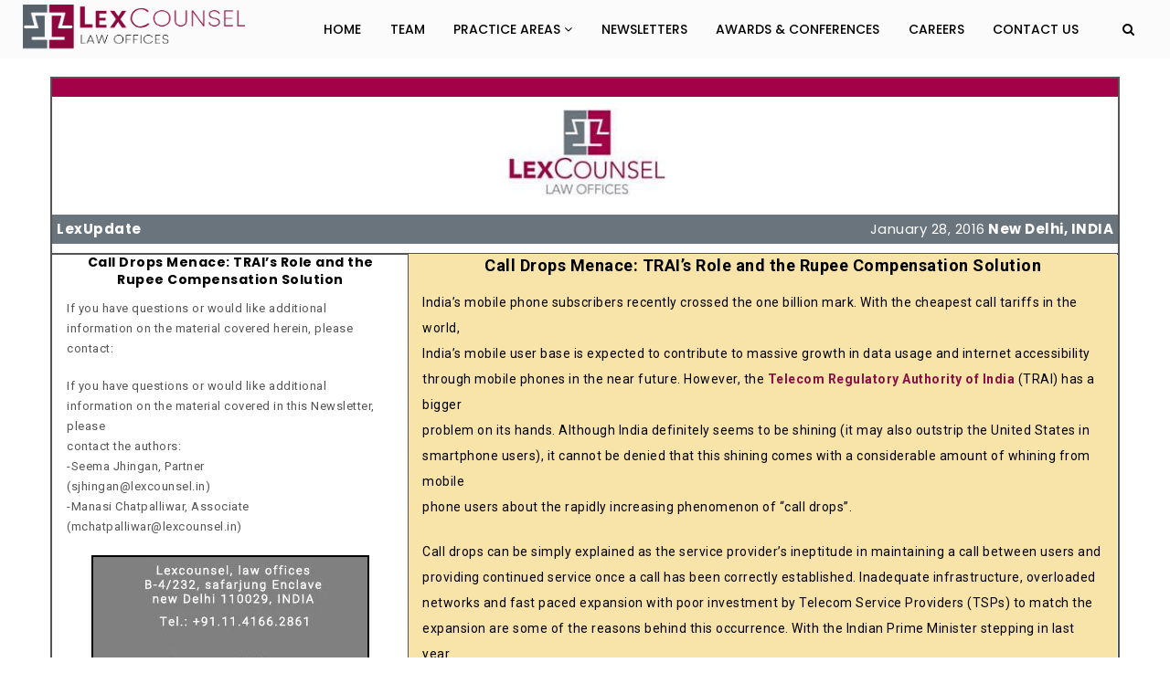

--- FILE ---
content_type: text/html; charset=UTF-8
request_url: https://lexcounsel.in/newsletters/call-drops-menace-trais-role-and-whether-a-rupee-compensation-is-the-answer-to-the-problem/
body_size: 28493
content:
<!DOCTYPE html>
<html lang="en-US">
<head><meta charset="UTF-8"><script>if(navigator.userAgent.match(/MSIE|Internet Explorer/i)||navigator.userAgent.match(/Trident\/7\..*?rv:11/i)){var href=document.location.href;if(!href.match(/[?&]nowprocket/)){if(href.indexOf("?")==-1){if(href.indexOf("#")==-1){document.location.href=href+"?nowprocket=1"}else{document.location.href=href.replace("#","?nowprocket=1#")}}else{if(href.indexOf("#")==-1){document.location.href=href+"&nowprocket=1"}else{document.location.href=href.replace("#","&nowprocket=1#")}}}}</script><script>class RocketLazyLoadScripts{constructor(e){this.triggerEvents=e,this.eventOptions={passive:!0},this.userEventListener=this.triggerListener.bind(this),this.delayedScripts={normal:[],async:[],defer:[]},this.allJQueries=[]}_addUserInteractionListener(e){this.triggerEvents.forEach((t=>window.addEventListener(t,e.userEventListener,e.eventOptions)))}_removeUserInteractionListener(e){this.triggerEvents.forEach((t=>window.removeEventListener(t,e.userEventListener,e.eventOptions)))}triggerListener(){this._removeUserInteractionListener(this),"loading"===document.readyState?document.addEventListener("DOMContentLoaded",this._loadEverythingNow.bind(this)):this._loadEverythingNow()}async _loadEverythingNow(){this._delayEventListeners(),this._delayJQueryReady(this),this._handleDocumentWrite(),this._registerAllDelayedScripts(),this._preloadAllScripts(),await this._loadScriptsFromList(this.delayedScripts.normal),await this._loadScriptsFromList(this.delayedScripts.defer),await this._loadScriptsFromList(this.delayedScripts.async),await this._triggerDOMContentLoaded(),await this._triggerWindowLoad(),window.dispatchEvent(new Event("rocket-allScriptsLoaded"))}_registerAllDelayedScripts(){document.querySelectorAll("script[type=rocketlazyloadscript]").forEach((e=>{e.hasAttribute("src")?e.hasAttribute("async")&&!1!==e.async?this.delayedScripts.async.push(e):e.hasAttribute("defer")&&!1!==e.defer||"module"===e.getAttribute("data-rocket-type")?this.delayedScripts.defer.push(e):this.delayedScripts.normal.push(e):this.delayedScripts.normal.push(e)}))}async _transformScript(e){return await this._requestAnimFrame(),new Promise((t=>{const n=document.createElement("script");let r;[...e.attributes].forEach((e=>{let t=e.nodeName;"type"!==t&&("data-rocket-type"===t&&(t="type",r=e.nodeValue),n.setAttribute(t,e.nodeValue))})),e.hasAttribute("src")?(n.addEventListener("load",t),n.addEventListener("error",t)):(n.text=e.text,t()),e.parentNode.replaceChild(n,e)}))}async _loadScriptsFromList(e){const t=e.shift();return t?(await this._transformScript(t),this._loadScriptsFromList(e)):Promise.resolve()}_preloadAllScripts(){var e=document.createDocumentFragment();[...this.delayedScripts.normal,...this.delayedScripts.defer,...this.delayedScripts.async].forEach((t=>{const n=t.getAttribute("src");if(n){const t=document.createElement("link");t.href=n,t.rel="preload",t.as="script",e.appendChild(t)}})),document.head.appendChild(e)}_delayEventListeners(){let e={};function t(t,n){!function(t){function n(n){return e[t].eventsToRewrite.indexOf(n)>=0?"rocket-"+n:n}e[t]||(e[t]={originalFunctions:{add:t.addEventListener,remove:t.removeEventListener},eventsToRewrite:[]},t.addEventListener=function(){arguments[0]=n(arguments[0]),e[t].originalFunctions.add.apply(t,arguments)},t.removeEventListener=function(){arguments[0]=n(arguments[0]),e[t].originalFunctions.remove.apply(t,arguments)})}(t),e[t].eventsToRewrite.push(n)}function n(e,t){let n=e[t];Object.defineProperty(e,t,{get:()=>n||function(){},set(r){e["rocket"+t]=n=r}})}t(document,"DOMContentLoaded"),t(window,"DOMContentLoaded"),t(window,"load"),t(window,"pageshow"),t(document,"readystatechange"),n(document,"onreadystatechange"),n(window,"onload"),n(window,"onpageshow")}_delayJQueryReady(e){let t=window.jQuery;Object.defineProperty(window,"jQuery",{get:()=>t,set(n){if(n&&n.fn&&!e.allJQueries.includes(n)){n.fn.ready=n.fn.init.prototype.ready=function(t){e.domReadyFired?t.bind(document)(n):document.addEventListener("rocket-DOMContentLoaded",(()=>t.bind(document)(n)))};const t=n.fn.on;n.fn.on=n.fn.init.prototype.on=function(){if(this[0]===window){function e(e){return e.split(" ").map((e=>"load"===e||0===e.indexOf("load.")?"rocket-jquery-load":e)).join(" ")}"string"==typeof arguments[0]||arguments[0]instanceof String?arguments[0]=e(arguments[0]):"object"==typeof arguments[0]&&Object.keys(arguments[0]).forEach((t=>{delete Object.assign(arguments[0],{[e(t)]:arguments[0][t]})[t]}))}return t.apply(this,arguments),this},e.allJQueries.push(n)}t=n}})}async _triggerDOMContentLoaded(){this.domReadyFired=!0,await this._requestAnimFrame(),document.dispatchEvent(new Event("rocket-DOMContentLoaded")),await this._requestAnimFrame(),window.dispatchEvent(new Event("rocket-DOMContentLoaded")),await this._requestAnimFrame(),document.dispatchEvent(new Event("rocket-readystatechange")),await this._requestAnimFrame(),document.rocketonreadystatechange&&document.rocketonreadystatechange()}async _triggerWindowLoad(){await this._requestAnimFrame(),window.dispatchEvent(new Event("rocket-load")),await this._requestAnimFrame(),window.rocketonload&&window.rocketonload(),await this._requestAnimFrame(),this.allJQueries.forEach((e=>e(window).trigger("rocket-jquery-load"))),window.dispatchEvent(new Event("rocket-pageshow")),await this._requestAnimFrame(),window.rocketonpageshow&&window.rocketonpageshow()}_handleDocumentWrite(){const e=new Map;document.write=document.writeln=function(t){const n=document.currentScript,r=document.createRange(),i=n.parentElement;let o=e.get(n);void 0===o&&(o=n.nextSibling,e.set(n,o));const a=document.createDocumentFragment();r.setStart(a,0),a.appendChild(r.createContextualFragment(t)),i.insertBefore(a,o)}}async _requestAnimFrame(){return new Promise((e=>requestAnimationFrame(e)))}static run(){const e=new RocketLazyLoadScripts(["keydown","mousemove","touchmove","touchstart","touchend","wheel"]);e._addUserInteractionListener(e)}}RocketLazyLoadScripts.run();</script>

<meta property="og:image" content="https://lexcounsel.in/wp-content/uploads/2025/03/Final-lex-20-years.png" />

<script type="rocketlazyloadscript" data-minify="1" src="https://lexcounsel.in/wp-content/cache/min/1/jquery-3.2.1.slim.min.js?ver=1747977143" crossorigin="anonymous" defer></script>
<script type="rocketlazyloadscript" data-minify="1" src="https://lexcounsel.in/wp-content/cache/min/1/ajax/libs/popper.js/1.12.9/umd/popper.min.js?ver=1747977143" crossorigin="anonymous" defer></script>
<script type="rocketlazyloadscript" data-minify="1" src="https://lexcounsel.in/wp-content/cache/min/1/bootstrap/4.0.0/js/bootstrap.min.js?ver=1747977143" crossorigin="anonymous" defer></script>

<meta name="viewport" content="width=device-width, initial-scale=1">
	<script type="rocketlazyloadscript">
	function windowclose(){
		window.close();
	}
</script>



<!-- Global site tag (gtag.js) - Google Analytics -->
<script type="rocketlazyloadscript" async src="https://www.googletagmanager.com/gtag/js?id=G-B6JT8W1RYH"></script>
<script type="rocketlazyloadscript">
  window.dataLayer = window.dataLayer || [];
  function gtag(){dataLayer.push(arguments);}
  gtag('js', new Date());
  gtag('config', 'G-B6JT8W1RYH');
</script>



<link rel="profile" href="https://gmpg.org/xfn/11">
<meta name='robots' content='index, follow, max-image-preview:large, max-snippet:-1, max-video-preview:-1' />

	<!-- This site is optimized with the Yoast SEO plugin v24.2 - https://yoast.com/wordpress/plugins/seo/ -->
	<title>Call Drops Menace: TRAI&#039;s Role and the Rupee Compensation Solution - Lex Counsel</title><link rel="stylesheet" href="https://lexcounsel.in/wp-content/cache/min/1/c4757b907681682b895be4c8b1102dfc.css" media="all" data-minify="1" />
	<link rel="canonical" href="https://lexcounsel.in/newsletters/call-drops-menace-trais-role-and-whether-a-rupee-compensation-is-the-answer-to-the-problem/" />
	<meta property="og:locale" content="en_US" />
	<meta property="og:type" content="article" />
	<meta property="og:title" content="Call Drops Menace: TRAI&#039;s Role and the Rupee Compensation Solution - Lex Counsel" />
	<meta property="og:description" content="If you have questions or would like additional information on the material covered in this Newsletter, please contact the authors: -Seema Jhingan, Partner (sjhingan@lexcounsel.in) -Manasi Chatpalliwar, Associate (mchatpalliwar@lexcounsel.in)" />
	<meta property="og:url" content="https://lexcounsel.in/newsletters/call-drops-menace-trais-role-and-whether-a-rupee-compensation-is-the-answer-to-the-problem/" />
	<meta property="og:site_name" content="Lex Counsel" />
	<meta property="article:publisher" content="https://www.facebook.com/lexcounsel.in/" />
	<meta property="article:modified_time" content="2023-10-10T05:09:48+00:00" />
	<meta name="twitter:card" content="summary_large_image" />
	<meta name="twitter:site" content="@lexcounsel" />
	<meta name="twitter:label1" content="Est. reading time" />
	<meta name="twitter:data1" content="5 minutes" />
	<!-- / Yoast SEO plugin. -->


<link rel='dns-prefetch' href='//fonts.googleapis.com' />
<link rel="alternate" type="application/rss+xml" title="Lex Counsel &raquo; Feed" href="https://lexcounsel.in/feed/" />
<link rel="alternate" type="application/rss+xml" title="Lex Counsel &raquo; Comments Feed" href="https://lexcounsel.in/comments/feed/" />
<link rel="alternate" title="oEmbed (JSON)" type="application/json+oembed" href="https://lexcounsel.in/wp-json/oembed/1.0/embed?url=https%3A%2F%2Flexcounsel.in%2Fnewsletters%2Fcall-drops-menace-trais-role-and-whether-a-rupee-compensation-is-the-answer-to-the-problem%2F" />
<link rel="alternate" title="oEmbed (XML)" type="text/xml+oembed" href="https://lexcounsel.in/wp-json/oembed/1.0/embed?url=https%3A%2F%2Flexcounsel.in%2Fnewsletters%2Fcall-drops-menace-trais-role-and-whether-a-rupee-compensation-is-the-answer-to-the-problem%2F&#038;format=xml" />
<style id='wp-img-auto-sizes-contain-inline-css' type='text/css'>
img:is([sizes=auto i],[sizes^="auto," i]){contain-intrinsic-size:3000px 1500px}
/*# sourceURL=wp-img-auto-sizes-contain-inline-css */
</style>



<style id='wp-emoji-styles-inline-css' type='text/css'>

	img.wp-smiley, img.emoji {
		display: inline !important;
		border: none !important;
		box-shadow: none !important;
		height: 1em !important;
		width: 1em !important;
		margin: 0 0.07em !important;
		vertical-align: -0.1em !important;
		background: none !important;
		padding: 0 !important;
	}
/*# sourceURL=wp-emoji-styles-inline-css */
</style>

<style id='global-styles-inline-css' type='text/css'>
:root{--wp--preset--aspect-ratio--square: 1;--wp--preset--aspect-ratio--4-3: 4/3;--wp--preset--aspect-ratio--3-4: 3/4;--wp--preset--aspect-ratio--3-2: 3/2;--wp--preset--aspect-ratio--2-3: 2/3;--wp--preset--aspect-ratio--16-9: 16/9;--wp--preset--aspect-ratio--9-16: 9/16;--wp--preset--color--black: #000000;--wp--preset--color--cyan-bluish-gray: #abb8c3;--wp--preset--color--white: #ffffff;--wp--preset--color--pale-pink: #f78da7;--wp--preset--color--vivid-red: #cf2e2e;--wp--preset--color--luminous-vivid-orange: #ff6900;--wp--preset--color--luminous-vivid-amber: #fcb900;--wp--preset--color--light-green-cyan: #7bdcb5;--wp--preset--color--vivid-green-cyan: #00d084;--wp--preset--color--pale-cyan-blue: #8ed1fc;--wp--preset--color--vivid-cyan-blue: #0693e3;--wp--preset--color--vivid-purple: #9b51e0;--wp--preset--gradient--vivid-cyan-blue-to-vivid-purple: linear-gradient(135deg,rgb(6,147,227) 0%,rgb(155,81,224) 100%);--wp--preset--gradient--light-green-cyan-to-vivid-green-cyan: linear-gradient(135deg,rgb(122,220,180) 0%,rgb(0,208,130) 100%);--wp--preset--gradient--luminous-vivid-amber-to-luminous-vivid-orange: linear-gradient(135deg,rgb(252,185,0) 0%,rgb(255,105,0) 100%);--wp--preset--gradient--luminous-vivid-orange-to-vivid-red: linear-gradient(135deg,rgb(255,105,0) 0%,rgb(207,46,46) 100%);--wp--preset--gradient--very-light-gray-to-cyan-bluish-gray: linear-gradient(135deg,rgb(238,238,238) 0%,rgb(169,184,195) 100%);--wp--preset--gradient--cool-to-warm-spectrum: linear-gradient(135deg,rgb(74,234,220) 0%,rgb(151,120,209) 20%,rgb(207,42,186) 40%,rgb(238,44,130) 60%,rgb(251,105,98) 80%,rgb(254,248,76) 100%);--wp--preset--gradient--blush-light-purple: linear-gradient(135deg,rgb(255,206,236) 0%,rgb(152,150,240) 100%);--wp--preset--gradient--blush-bordeaux: linear-gradient(135deg,rgb(254,205,165) 0%,rgb(254,45,45) 50%,rgb(107,0,62) 100%);--wp--preset--gradient--luminous-dusk: linear-gradient(135deg,rgb(255,203,112) 0%,rgb(199,81,192) 50%,rgb(65,88,208) 100%);--wp--preset--gradient--pale-ocean: linear-gradient(135deg,rgb(255,245,203) 0%,rgb(182,227,212) 50%,rgb(51,167,181) 100%);--wp--preset--gradient--electric-grass: linear-gradient(135deg,rgb(202,248,128) 0%,rgb(113,206,126) 100%);--wp--preset--gradient--midnight: linear-gradient(135deg,rgb(2,3,129) 0%,rgb(40,116,252) 100%);--wp--preset--font-size--small: 13px;--wp--preset--font-size--medium: 20px;--wp--preset--font-size--large: 36px;--wp--preset--font-size--x-large: 42px;--wp--preset--spacing--20: 0.44rem;--wp--preset--spacing--30: 0.67rem;--wp--preset--spacing--40: 1rem;--wp--preset--spacing--50: 1.5rem;--wp--preset--spacing--60: 2.25rem;--wp--preset--spacing--70: 3.38rem;--wp--preset--spacing--80: 5.06rem;--wp--preset--shadow--natural: 6px 6px 9px rgba(0, 0, 0, 0.2);--wp--preset--shadow--deep: 12px 12px 50px rgba(0, 0, 0, 0.4);--wp--preset--shadow--sharp: 6px 6px 0px rgba(0, 0, 0, 0.2);--wp--preset--shadow--outlined: 6px 6px 0px -3px rgb(255, 255, 255), 6px 6px rgb(0, 0, 0);--wp--preset--shadow--crisp: 6px 6px 0px rgb(0, 0, 0);}:where(.is-layout-flex){gap: 0.5em;}:where(.is-layout-grid){gap: 0.5em;}body .is-layout-flex{display: flex;}.is-layout-flex{flex-wrap: wrap;align-items: center;}.is-layout-flex > :is(*, div){margin: 0;}body .is-layout-grid{display: grid;}.is-layout-grid > :is(*, div){margin: 0;}:where(.wp-block-columns.is-layout-flex){gap: 2em;}:where(.wp-block-columns.is-layout-grid){gap: 2em;}:where(.wp-block-post-template.is-layout-flex){gap: 1.25em;}:where(.wp-block-post-template.is-layout-grid){gap: 1.25em;}.has-black-color{color: var(--wp--preset--color--black) !important;}.has-cyan-bluish-gray-color{color: var(--wp--preset--color--cyan-bluish-gray) !important;}.has-white-color{color: var(--wp--preset--color--white) !important;}.has-pale-pink-color{color: var(--wp--preset--color--pale-pink) !important;}.has-vivid-red-color{color: var(--wp--preset--color--vivid-red) !important;}.has-luminous-vivid-orange-color{color: var(--wp--preset--color--luminous-vivid-orange) !important;}.has-luminous-vivid-amber-color{color: var(--wp--preset--color--luminous-vivid-amber) !important;}.has-light-green-cyan-color{color: var(--wp--preset--color--light-green-cyan) !important;}.has-vivid-green-cyan-color{color: var(--wp--preset--color--vivid-green-cyan) !important;}.has-pale-cyan-blue-color{color: var(--wp--preset--color--pale-cyan-blue) !important;}.has-vivid-cyan-blue-color{color: var(--wp--preset--color--vivid-cyan-blue) !important;}.has-vivid-purple-color{color: var(--wp--preset--color--vivid-purple) !important;}.has-black-background-color{background-color: var(--wp--preset--color--black) !important;}.has-cyan-bluish-gray-background-color{background-color: var(--wp--preset--color--cyan-bluish-gray) !important;}.has-white-background-color{background-color: var(--wp--preset--color--white) !important;}.has-pale-pink-background-color{background-color: var(--wp--preset--color--pale-pink) !important;}.has-vivid-red-background-color{background-color: var(--wp--preset--color--vivid-red) !important;}.has-luminous-vivid-orange-background-color{background-color: var(--wp--preset--color--luminous-vivid-orange) !important;}.has-luminous-vivid-amber-background-color{background-color: var(--wp--preset--color--luminous-vivid-amber) !important;}.has-light-green-cyan-background-color{background-color: var(--wp--preset--color--light-green-cyan) !important;}.has-vivid-green-cyan-background-color{background-color: var(--wp--preset--color--vivid-green-cyan) !important;}.has-pale-cyan-blue-background-color{background-color: var(--wp--preset--color--pale-cyan-blue) !important;}.has-vivid-cyan-blue-background-color{background-color: var(--wp--preset--color--vivid-cyan-blue) !important;}.has-vivid-purple-background-color{background-color: var(--wp--preset--color--vivid-purple) !important;}.has-black-border-color{border-color: var(--wp--preset--color--black) !important;}.has-cyan-bluish-gray-border-color{border-color: var(--wp--preset--color--cyan-bluish-gray) !important;}.has-white-border-color{border-color: var(--wp--preset--color--white) !important;}.has-pale-pink-border-color{border-color: var(--wp--preset--color--pale-pink) !important;}.has-vivid-red-border-color{border-color: var(--wp--preset--color--vivid-red) !important;}.has-luminous-vivid-orange-border-color{border-color: var(--wp--preset--color--luminous-vivid-orange) !important;}.has-luminous-vivid-amber-border-color{border-color: var(--wp--preset--color--luminous-vivid-amber) !important;}.has-light-green-cyan-border-color{border-color: var(--wp--preset--color--light-green-cyan) !important;}.has-vivid-green-cyan-border-color{border-color: var(--wp--preset--color--vivid-green-cyan) !important;}.has-pale-cyan-blue-border-color{border-color: var(--wp--preset--color--pale-cyan-blue) !important;}.has-vivid-cyan-blue-border-color{border-color: var(--wp--preset--color--vivid-cyan-blue) !important;}.has-vivid-purple-border-color{border-color: var(--wp--preset--color--vivid-purple) !important;}.has-vivid-cyan-blue-to-vivid-purple-gradient-background{background: var(--wp--preset--gradient--vivid-cyan-blue-to-vivid-purple) !important;}.has-light-green-cyan-to-vivid-green-cyan-gradient-background{background: var(--wp--preset--gradient--light-green-cyan-to-vivid-green-cyan) !important;}.has-luminous-vivid-amber-to-luminous-vivid-orange-gradient-background{background: var(--wp--preset--gradient--luminous-vivid-amber-to-luminous-vivid-orange) !important;}.has-luminous-vivid-orange-to-vivid-red-gradient-background{background: var(--wp--preset--gradient--luminous-vivid-orange-to-vivid-red) !important;}.has-very-light-gray-to-cyan-bluish-gray-gradient-background{background: var(--wp--preset--gradient--very-light-gray-to-cyan-bluish-gray) !important;}.has-cool-to-warm-spectrum-gradient-background{background: var(--wp--preset--gradient--cool-to-warm-spectrum) !important;}.has-blush-light-purple-gradient-background{background: var(--wp--preset--gradient--blush-light-purple) !important;}.has-blush-bordeaux-gradient-background{background: var(--wp--preset--gradient--blush-bordeaux) !important;}.has-luminous-dusk-gradient-background{background: var(--wp--preset--gradient--luminous-dusk) !important;}.has-pale-ocean-gradient-background{background: var(--wp--preset--gradient--pale-ocean) !important;}.has-electric-grass-gradient-background{background: var(--wp--preset--gradient--electric-grass) !important;}.has-midnight-gradient-background{background: var(--wp--preset--gradient--midnight) !important;}.has-small-font-size{font-size: var(--wp--preset--font-size--small) !important;}.has-medium-font-size{font-size: var(--wp--preset--font-size--medium) !important;}.has-large-font-size{font-size: var(--wp--preset--font-size--large) !important;}.has-x-large-font-size{font-size: var(--wp--preset--font-size--x-large) !important;}
/*# sourceURL=global-styles-inline-css */
</style>

<style id='classic-theme-styles-inline-css' type='text/css'>
/*! This file is auto-generated */
.wp-block-button__link{color:#fff;background-color:#32373c;border-radius:9999px;box-shadow:none;text-decoration:none;padding:calc(.667em + 2px) calc(1.333em + 2px);font-size:1.125em}.wp-block-file__button{background:#32373c;color:#fff;text-decoration:none}
/*# sourceURL=/wp-includes/css/classic-themes.min.css */
</style>






















<link rel='preload' as='font' type='font/woff2' crossorigin='anonymous' id='preload-webfont-fa-regular-css' href='https://lexcounsel.in/wp-content/themes/krystal/webfonts/fa-regular-400.woff2'  />
<link rel='preload' as='font' type='font/woff2' crossorigin='anonymous' id='preload-webfont-fa-brands-css' href='https://lexcounsel.in/wp-content/themes/krystal/webfonts/fa-brands-400.woff2'  />
<link rel='preload' as='font' type='font/woff2' crossorigin='anonymous' id='preload-webfont-fa-solid-css' href='https://lexcounsel.in/wp-content/themes/krystal/webfonts/fa-solid-900.woff2'  />
<link rel='preload' as='style' crossorigin='anonymous' id='preload-poppins-google-font-css' href='https://fonts.googleapis.com/css?family=Poppins:300,400,700,900&#038;display=swap'  />










<link rel='stylesheet' id='poppins-css' href='//fonts.googleapis.com/css?family=Poppins%3A100%2C100italic%2C200%2C200italic%2C300%2C300italic%2Cregular%2Citalic%2C500%2C500italic%2C600%2C600italic%2C700%2C700italic%2C800%2C800italic%2C900%2C900italic&#038;ver=1.4.2' type='text/css' media='all' />

<link rel='stylesheet' id='google-fonts-1-css' href='https://fonts.googleapis.com/css?family=Roboto%3A100%2C100italic%2C200%2C200italic%2C300%2C300italic%2C400%2C400italic%2C500%2C500italic%2C600%2C600italic%2C700%2C700italic%2C800%2C800italic%2C900%2C900italic%7CRoboto+Slab%3A100%2C100italic%2C200%2C200italic%2C300%2C300italic%2C400%2C400italic%2C500%2C500italic%2C600%2C600italic%2C700%2C700italic%2C800%2C800italic%2C900%2C900italic&#038;display=auto&#038;ver=6.9' type='text/css' media='all' />


<link rel="preconnect" href="https://fonts.gstatic.com/" crossorigin><!--n2css--><!--n2js--><script type="rocketlazyloadscript" data-rocket-type="text/javascript" src="https://lexcounsel.in/wp-includes/js/jquery/jquery.min.js?ver=3.7.1" id="jquery-core-js" defer></script>
<script type="rocketlazyloadscript" data-rocket-type="text/javascript" src="https://lexcounsel.in/wp-includes/js/jquery/jquery-migrate.min.js?ver=3.4.1" id="jquery-migrate-js" defer></script>
<script type="rocketlazyloadscript" data-rocket-type="text/javascript" id="jquery-js-after">window.addEventListener('DOMContentLoaded', function() {
/* <![CDATA[ */
!function($){"use strict";$(document).ready(function(){$(this).scrollTop()>100&&$(".hfe-scroll-to-top-wrap").removeClass("hfe-scroll-to-top-hide"),$(window).scroll(function(){$(this).scrollTop()<100?$(".hfe-scroll-to-top-wrap").fadeOut(300):$(".hfe-scroll-to-top-wrap").fadeIn(300)}),$(".hfe-scroll-to-top-wrap").on("click",function(){$("html, body").animate({scrollTop:0},300);return!1})})}(jQuery);
//# sourceURL=jquery-js-after
/* ]]> */
});</script>
<script type="text/javascript" id="ays-pb-js-extra">
/* <![CDATA[ */
var pbLocalizeObj = {"ajax":"https://lexcounsel.in/wp-admin/admin-ajax.php","seconds":"seconds","thisWillClose":"This will close in","icons":{"close_icon":"\u003Csvg class=\"ays_pb_material_close_icon\" xmlns=\"https://www.w3.org/2000/svg\" height=\"36px\" viewBox=\"0 0 24 24\" width=\"36px\" fill=\"#000000\" alt=\"Pop-up Close\"\u003E\u003Cpath d=\"M0 0h24v24H0z\" fill=\"none\"/\u003E\u003Cpath d=\"M19 6.41L17.59 5 12 10.59 6.41 5 5 6.41 10.59 12 5 17.59 6.41 19 12 13.41 17.59 19 19 17.59 13.41 12z\"/\u003E\u003C/svg\u003E","close_circle_icon":"\u003Csvg class=\"ays_pb_material_close_circle_icon\" xmlns=\"https://www.w3.org/2000/svg\" height=\"24\" viewBox=\"0 0 24 24\" width=\"36\" alt=\"Pop-up Close\"\u003E\u003Cpath d=\"M0 0h24v24H0z\" fill=\"none\"/\u003E\u003Cpath d=\"M12 2C6.47 2 2 6.47 2 12s4.47 10 10 10 10-4.47 10-10S17.53 2 12 2zm5 13.59L15.59 17 12 13.41 8.41 17 7 15.59 10.59 12 7 8.41 8.41 7 12 10.59 15.59 7 17 8.41 13.41 12 17 15.59z\"/\u003E\u003C/svg\u003E","volume_up_icon":"\u003Csvg class=\"ays_pb_fa_volume\" xmlns=\"https://www.w3.org/2000/svg\" height=\"24\" viewBox=\"0 0 24 24\" width=\"36\"\u003E\u003Cpath d=\"M0 0h24v24H0z\" fill=\"none\"/\u003E\u003Cpath d=\"M3 9v6h4l5 5V4L7 9H3zm13.5 3c0-1.77-1.02-3.29-2.5-4.03v8.05c1.48-.73 2.5-2.25 2.5-4.02zM14 3.23v2.06c2.89.86 5 3.54 5 6.71s-2.11 5.85-5 6.71v2.06c4.01-.91 7-4.49 7-8.77s-2.99-7.86-7-8.77z\"/\u003E\u003C/svg\u003E","volume_mute_icon":"\u003Csvg xmlns=\"https://www.w3.org/2000/svg\" height=\"24\" viewBox=\"0 0 24 24\" width=\"24\"\u003E\u003Cpath d=\"M0 0h24v24H0z\" fill=\"none\"/\u003E\u003Cpath d=\"M7 9v6h4l5 5V4l-5 5H7z\"/\u003E\u003C/svg\u003E"}};
//# sourceURL=ays-pb-js-extra
/* ]]> */
</script>
<script type="rocketlazyloadscript" data-minify="1" data-rocket-type="text/javascript" src="https://lexcounsel.in/wp-content/cache/min/1/wp-content/plugins/ays-popup-box/public/js/ays-pb-public.js?ver=1747977143" id="ays-pb-js" defer></script>
<script type="rocketlazyloadscript" data-minify="1" data-rocket-type="text/javascript" src="https://lexcounsel.in/wp-content/cache/min/1/wp-content/plugins/wp-megamenu/addons/wpmm-featuresbox/wpmm-featuresbox.js?ver=1747977143" id="featuresbox-style-js" defer></script>
<script type="text/javascript" id="postgrid-style-js-extra">
/* <![CDATA[ */
var postgrid_ajax_load = {"ajax_url":"https://lexcounsel.in/wp-admin/admin-ajax.php","redirecturl":"https://lexcounsel.in/"};
//# sourceURL=postgrid-style-js-extra
/* ]]> */
</script>
<script type="rocketlazyloadscript" data-minify="1" data-rocket-type="text/javascript" src="https://lexcounsel.in/wp-content/cache/min/1/wp-content/plugins/wp-megamenu/addons/wpmm-gridpost/wpmm-gridpost.js?ver=1747977143" id="postgrid-style-js" defer></script>
<script type="text/javascript" id="ecs_ajax_load-js-extra">
/* <![CDATA[ */
var ecs_ajax_params = {"ajaxurl":"https://lexcounsel.in/wp-admin/admin-ajax.php","posts":"{\"page\":0,\"newsletters\":\"call-drops-menace-trais-role-and-whether-a-rupee-compensation-is-the-answer-to-the-problem\",\"post_type\":\"newsletters\",\"name\":\"call-drops-menace-trais-role-and-whether-a-rupee-compensation-is-the-answer-to-the-problem\",\"error\":\"\",\"m\":\"\",\"p\":0,\"post_parent\":\"\",\"subpost\":\"\",\"subpost_id\":\"\",\"attachment\":\"\",\"attachment_id\":0,\"pagename\":\"\",\"page_id\":0,\"second\":\"\",\"minute\":\"\",\"hour\":\"\",\"day\":0,\"monthnum\":0,\"year\":0,\"w\":0,\"category_name\":\"\",\"tag\":\"\",\"cat\":\"\",\"tag_id\":\"\",\"author\":\"\",\"author_name\":\"\",\"feed\":\"\",\"tb\":\"\",\"paged\":0,\"meta_key\":\"\",\"meta_value\":\"\",\"preview\":\"\",\"s\":\"\",\"sentence\":\"\",\"title\":\"\",\"fields\":\"all\",\"menu_order\":\"\",\"embed\":\"\",\"category__in\":[],\"category__not_in\":[],\"category__and\":[],\"post__in\":[],\"post__not_in\":[],\"post_name__in\":[],\"tag__in\":[],\"tag__not_in\":[],\"tag__and\":[],\"tag_slug__in\":[],\"tag_slug__and\":[],\"post_parent__in\":[],\"post_parent__not_in\":[],\"author__in\":[],\"author__not_in\":[],\"search_columns\":[],\"ignore_sticky_posts\":false,\"suppress_filters\":false,\"cache_results\":true,\"update_post_term_cache\":true,\"update_menu_item_cache\":false,\"lazy_load_term_meta\":true,\"update_post_meta_cache\":true,\"posts_per_page\":5,\"nopaging\":false,\"comments_per_page\":\"50\",\"no_found_rows\":false,\"order\":\"DESC\"}"};
//# sourceURL=ecs_ajax_load-js-extra
/* ]]> */
</script>
<script type="rocketlazyloadscript" data-minify="1" data-rocket-type="text/javascript" src="https://lexcounsel.in/wp-content/cache/min/1/wp-content/plugins/ele-custom-skin/assets/js/ecs_ajax_pagination.js?ver=1750654352" id="ecs_ajax_load-js" defer></script>
<script type="rocketlazyloadscript" data-minify="1" data-rocket-type="text/javascript" src="https://lexcounsel.in/wp-content/cache/min/1/wp-content/plugins/ele-custom-skin/assets/js/ecs.js?ver=1750654352" id="ecs-script-js" defer></script>
<link rel="https://api.w.org/" href="https://lexcounsel.in/wp-json/" /><link rel="EditURI" type="application/rsd+xml" title="RSD" href="https://lexcounsel.in/xmlrpc.php?rsd" />
<meta name="generator" content="WordPress 6.9" />
<link rel='shortlink' href='https://lexcounsel.in/?p=2198' />
<!-- Google Tag Manager -->
<script type="rocketlazyloadscript">(function(w,d,s,l,i){w[l]=w[l]||[];w[l].push({'gtm.start':
new Date().getTime(),event:'gtm.js'});var f=d.getElementsByTagName(s)[0],
j=d.createElement(s),dl=l!='dataLayer'?'&l='+l:'';j.async=true;j.src=
'https://www.googletagmanager.com/gtm.js?id='+i+dl;f.parentNode.insertBefore(j,f);
})(window,document,'script','dataLayer','GTM-593CTPN');</script>
<!-- End Google Tag Manager --><style>.wp-megamenu-wrap &gt; ul.wp-megamenu &gt; li.wpmm_mega_menu &gt; .wpmm-strees-row-container 
                        &gt; ul.wp-megamenu-sub-menu { width: 100% !important;}.wp-megamenu &gt; li.wp-megamenu-item-814.wpmm-item-fixed-width  &gt; ul.wp-megamenu-sub-menu { width: 100% !important;}.wpmm-nav-wrap ul.wp-megamenu&gt;li ul.wp-megamenu-sub-menu #wp-megamenu-item-814&gt;a { }.wpmm-nav-wrap .wp-megamenu&gt;li&gt;ul.wp-megamenu-sub-menu li#wp-megamenu-item-814&gt;a { }li#wp-megamenu-item-814&gt; ul ul ul&gt; li { width: 100%; display: inline-block;} li#wp-megamenu-item-814 a { }#wp-megamenu-item-814&gt; .wp-megamenu-sub-menu { }.wp-megamenu-wrap &gt; ul.wp-megamenu &gt; li.wpmm_mega_menu &gt; .wpmm-strees-row-container 
                        &gt; ul.wp-megamenu-sub-menu { width: 100% !important;}.wp-megamenu &gt; li.wp-megamenu-item-59.wpmm-item-fixed-width  &gt; ul.wp-megamenu-sub-menu { width: 100% !important;}.wpmm-nav-wrap ul.wp-megamenu&gt;li ul.wp-megamenu-sub-menu #wp-megamenu-item-59&gt;a { }.wpmm-nav-wrap .wp-megamenu&gt;li&gt;ul.wp-megamenu-sub-menu li#wp-megamenu-item-59&gt;a { }li#wp-megamenu-item-59&gt; ul ul ul&gt; li { width: 100%; display: inline-block;} li#wp-megamenu-item-59 a { }#wp-megamenu-item-59&gt; .wp-megamenu-sub-menu { }.wp-megamenu-wrap &gt; ul.wp-megamenu &gt; li.wpmm_mega_menu &gt; .wpmm-strees-row-container 
                        &gt; ul.wp-megamenu-sub-menu { width: 100% !important;}.wp-megamenu &gt; li.wp-megamenu-item-813.wpmm-item-fixed-width  &gt; ul.wp-megamenu-sub-menu { width: 100% !important;}.wpmm-nav-wrap ul.wp-megamenu&gt;li ul.wp-megamenu-sub-menu #wp-megamenu-item-813&gt;a { }.wpmm-nav-wrap .wp-megamenu&gt;li&gt;ul.wp-megamenu-sub-menu li#wp-megamenu-item-813&gt;a { }li#wp-megamenu-item-813&gt; ul ul ul&gt; li { width: 100%; display: inline-block;} li#wp-megamenu-item-813 a { }#wp-megamenu-item-813&gt; .wp-megamenu-sub-menu { }.wp-megamenu-wrap &gt; ul.wp-megamenu &gt; li.wpmm_mega_menu &gt; .wpmm-strees-row-container 
                        &gt; ul.wp-megamenu-sub-menu { width: 100% !important;}.wp-megamenu &gt; li.wp-megamenu-item-812.wpmm-item-fixed-width  &gt; ul.wp-megamenu-sub-menu { width: 100% !important;}.wpmm-nav-wrap ul.wp-megamenu&gt;li ul.wp-megamenu-sub-menu #wp-megamenu-item-812&gt;a { }.wpmm-nav-wrap .wp-megamenu&gt;li&gt;ul.wp-megamenu-sub-menu li#wp-megamenu-item-812&gt;a { }li#wp-megamenu-item-812&gt; ul ul ul&gt; li { width: 100%; display: inline-block;} li#wp-megamenu-item-812 a { }#wp-megamenu-item-812&gt; .wp-megamenu-sub-menu { }.wp-megamenu-wrap &gt; ul.wp-megamenu &gt; li.wpmm_mega_menu &gt; .wpmm-strees-row-container 
                        &gt; ul.wp-megamenu-sub-menu { width: 100% !important;}.wp-megamenu &gt; li.wp-megamenu-item-1464.wpmm-item-fixed-width  &gt; ul.wp-megamenu-sub-menu { width: 100% !important;}.wp-megamenu-wrap .wpmm-nav-wrap &gt; ul.wp-megamenu li.wpmm_dropdown_menu ul.wp-megamenu-sub-menu li.menu-item-has-children.wp-megamenu-item-1464.wpmm-submenu-right &gt; ul.wp-megamenu-sub-menu {left: 100%;}.wpmm-nav-wrap ul.wp-megamenu&gt;li ul.wp-megamenu-sub-menu #wp-megamenu-item-1464&gt;a { text-align: center !important;}.wpmm-nav-wrap .wp-megamenu&gt;li&gt;ul.wp-megamenu-sub-menu li#wp-megamenu-item-1464&gt;a { }li#wp-megamenu-item-1464&gt; ul ul ul&gt; li { margin-left: px !important;width: 100%; display: inline-block;} li#wp-megamenu-item-1464 a { padding-left: px !important;}#wp-megamenu-item-1464&gt; .wp-megamenu-sub-menu { padding-left: px !important;}.wp-megamenu-wrap &gt; ul.wp-megamenu &gt; li.wpmm_mega_menu &gt; .wpmm-strees-row-container 
                        &gt; ul.wp-megamenu-sub-menu { width: 100% !important;}.wp-megamenu &gt; li.wp-megamenu-item-1470.wpmm-item-fixed-width  &gt; ul.wp-megamenu-sub-menu { width: 100% !important;}.wp-megamenu-wrap .wpmm-nav-wrap &gt; ul.wp-megamenu li.wpmm_dropdown_menu ul.wp-megamenu-sub-menu li.menu-item-has-children.wp-megamenu-item-1470.wpmm-submenu-right &gt; ul.wp-megamenu-sub-menu {left: 100%;}.wpmm-nav-wrap ul.wp-megamenu&gt;li ul.wp-megamenu-sub-menu #wp-megamenu-item-1470&gt;a { font-weight: 300 !important;text-align: left !important;}.wpmm-nav-wrap .wp-megamenu&gt;li&gt;ul.wp-megamenu-sub-menu li#wp-megamenu-item-1470&gt;a { }li#wp-megamenu-item-1470&gt; ul ul ul&gt; li { margin-left: px !important;width: 100%; display: inline-block;} li#wp-megamenu-item-1470 a { padding-left: px !important;}#wp-megamenu-item-1470&gt; .wp-megamenu-sub-menu { padding-left: px !important;}.wp-megamenu-wrap &gt; ul.wp-megamenu &gt; li.wpmm_mega_menu &gt; .wpmm-strees-row-container 
                        &gt; ul.wp-megamenu-sub-menu { width: 100% !important;}.wp-megamenu &gt; li.wp-megamenu-item-1471.wpmm-item-fixed-width  &gt; ul.wp-megamenu-sub-menu { width: 100% !important;}.wp-megamenu-wrap .wpmm-nav-wrap &gt; ul.wp-megamenu li.wpmm_dropdown_menu ul.wp-megamenu-sub-menu li.menu-item-has-children.wp-megamenu-item-1471.wpmm-submenu-right &gt; ul.wp-megamenu-sub-menu {left: 100%;}.wpmm-nav-wrap ul.wp-megamenu&gt;li ul.wp-megamenu-sub-menu #wp-megamenu-item-1471&gt;a { font-weight: 300 !important;text-align: left !important;}.wpmm-nav-wrap .wp-megamenu&gt;li&gt;ul.wp-megamenu-sub-menu li#wp-megamenu-item-1471&gt;a { }li#wp-megamenu-item-1471&gt; ul ul ul&gt; li { margin-left: px !important;width: 100%; display: inline-block;} li#wp-megamenu-item-1471 a { padding-left: px !important;}#wp-megamenu-item-1471&gt; .wp-megamenu-sub-menu { padding-left: px !important;}.wp-megamenu-wrap &gt; ul.wp-megamenu &gt; li.wpmm_mega_menu &gt; .wpmm-strees-row-container 
                        &gt; ul.wp-megamenu-sub-menu { width: 100% !important;}.wp-megamenu &gt; li.wp-megamenu-item-1473.wpmm-item-fixed-width  &gt; ul.wp-megamenu-sub-menu { width: 100% !important;}.wp-megamenu-wrap .wpmm-nav-wrap &gt; ul.wp-megamenu li.wpmm_dropdown_menu ul.wp-megamenu-sub-menu li.menu-item-has-children.wp-megamenu-item-1473.wpmm-submenu-right &gt; ul.wp-megamenu-sub-menu {left: 100%;}.wpmm-nav-wrap ul.wp-megamenu&gt;li ul.wp-megamenu-sub-menu #wp-megamenu-item-1473&gt;a { font-weight: 300 !important;text-align: left !important;}.wpmm-nav-wrap .wp-megamenu&gt;li&gt;ul.wp-megamenu-sub-menu li#wp-megamenu-item-1473&gt;a { }li#wp-megamenu-item-1473&gt; ul ul ul&gt; li { margin-left: px !important;width: 100%; display: inline-block;} li#wp-megamenu-item-1473 a { padding-left: px !important;}#wp-megamenu-item-1473&gt; .wp-megamenu-sub-menu { padding-left: px !important;}.wp-megamenu-wrap &gt; ul.wp-megamenu &gt; li.wpmm_mega_menu &gt; .wpmm-strees-row-container 
                        &gt; ul.wp-megamenu-sub-menu { width: 100% !important;}.wp-megamenu &gt; li.wp-megamenu-item-1475.wpmm-item-fixed-width  &gt; ul.wp-megamenu-sub-menu { width: 100% !important;}.wp-megamenu-wrap .wpmm-nav-wrap &gt; ul.wp-megamenu li.wpmm_dropdown_menu ul.wp-megamenu-sub-menu li.menu-item-has-children.wp-megamenu-item-1475.wpmm-submenu-right &gt; ul.wp-megamenu-sub-menu {left: 100%;}.wpmm-nav-wrap ul.wp-megamenu&gt;li ul.wp-megamenu-sub-menu #wp-megamenu-item-1475&gt;a { font-weight: 300 !important;text-align: left !important;}.wpmm-nav-wrap .wp-megamenu&gt;li&gt;ul.wp-megamenu-sub-menu li#wp-megamenu-item-1475&gt;a { }li#wp-megamenu-item-1475&gt; ul ul ul&gt; li { margin-left: px !important;width: 100%; display: inline-block;} li#wp-megamenu-item-1475 a { padding-left: px !important;}#wp-megamenu-item-1475&gt; .wp-megamenu-sub-menu { padding-left: px !important;}.wp-megamenu-wrap &gt; ul.wp-megamenu &gt; li.wpmm_mega_menu &gt; .wpmm-strees-row-container 
                        &gt; ul.wp-megamenu-sub-menu { width: 100% !important;}.wp-megamenu &gt; li.wp-megamenu-item-1476.wpmm-item-fixed-width  &gt; ul.wp-megamenu-sub-menu { width: 100% !important;}.wp-megamenu-wrap .wpmm-nav-wrap &gt; ul.wp-megamenu li.wpmm_dropdown_menu ul.wp-megamenu-sub-menu li.menu-item-has-children.wp-megamenu-item-1476.wpmm-submenu-right &gt; ul.wp-megamenu-sub-menu {left: 100%;}.wpmm-nav-wrap ul.wp-megamenu&gt;li ul.wp-megamenu-sub-menu #wp-megamenu-item-1476&gt;a { font-weight: 300 !important;text-align: left !important;}.wpmm-nav-wrap .wp-megamenu&gt;li&gt;ul.wp-megamenu-sub-menu li#wp-megamenu-item-1476&gt;a { }li#wp-megamenu-item-1476&gt; ul ul ul&gt; li { margin-left: px !important;width: 100%; display: inline-block;} li#wp-megamenu-item-1476 a { padding-left: px !important;}#wp-megamenu-item-1476&gt; .wp-megamenu-sub-menu { padding-left: px !important;}.wp-megamenu-wrap &gt; ul.wp-megamenu &gt; li.wpmm_mega_menu &gt; .wpmm-strees-row-container 
                        &gt; ul.wp-megamenu-sub-menu { width: 100% !important;}.wp-megamenu &gt; li.wp-megamenu-item-1477.wpmm-item-fixed-width  &gt; ul.wp-megamenu-sub-menu { width: 100% !important;}.wp-megamenu-wrap .wpmm-nav-wrap &gt; ul.wp-megamenu li.wpmm_dropdown_menu ul.wp-megamenu-sub-menu li.menu-item-has-children.wp-megamenu-item-1477.wpmm-submenu-right &gt; ul.wp-megamenu-sub-menu {left: 100%;}.wpmm-nav-wrap ul.wp-megamenu&gt;li ul.wp-megamenu-sub-menu #wp-megamenu-item-1477&gt;a { font-weight: 300 !important;text-align: left !important;}.wpmm-nav-wrap .wp-megamenu&gt;li&gt;ul.wp-megamenu-sub-menu li#wp-megamenu-item-1477&gt;a { }li#wp-megamenu-item-1477&gt; ul ul ul&gt; li { margin-left: px !important;width: 100%; display: inline-block;} li#wp-megamenu-item-1477 a { padding-left: px !important;}#wp-megamenu-item-1477&gt; .wp-megamenu-sub-menu { padding-left: px !important;}.wp-megamenu-wrap &gt; ul.wp-megamenu &gt; li.wpmm_mega_menu &gt; .wpmm-strees-row-container 
                        &gt; ul.wp-megamenu-sub-menu { width: 100% !important;}.wp-megamenu &gt; li.wp-megamenu-item-1478.wpmm-item-fixed-width  &gt; ul.wp-megamenu-sub-menu { width: 100% !important;}.wp-megamenu-wrap .wpmm-nav-wrap &gt; ul.wp-megamenu li.wpmm_dropdown_menu ul.wp-megamenu-sub-menu li.menu-item-has-children.wp-megamenu-item-1478.wpmm-submenu-right &gt; ul.wp-megamenu-sub-menu {left: 100%;}.wpmm-nav-wrap ul.wp-megamenu&gt;li ul.wp-megamenu-sub-menu #wp-megamenu-item-1478&gt;a { font-weight: 300 !important;text-align: left !important;}.wpmm-nav-wrap .wp-megamenu&gt;li&gt;ul.wp-megamenu-sub-menu li#wp-megamenu-item-1478&gt;a { }li#wp-megamenu-item-1478&gt; ul ul ul&gt; li { margin-left: px !important;width: 100%; display: inline-block;} li#wp-megamenu-item-1478 a { padding-left: px !important;}#wp-megamenu-item-1478&gt; .wp-megamenu-sub-menu { padding-left: px !important;}.wp-megamenu-wrap &gt; ul.wp-megamenu &gt; li.wpmm_mega_menu &gt; .wpmm-strees-row-container 
                        &gt; ul.wp-megamenu-sub-menu { width: 100% !important;}.wp-megamenu &gt; li.wp-megamenu-item-1472.wpmm-item-fixed-width  &gt; ul.wp-megamenu-sub-menu { width: 100% !important;}.wp-megamenu-wrap .wpmm-nav-wrap &gt; ul.wp-megamenu li.wpmm_dropdown_menu ul.wp-megamenu-sub-menu li.menu-item-has-children.wp-megamenu-item-1472.wpmm-submenu-right &gt; ul.wp-megamenu-sub-menu {left: 100%;}.wpmm-nav-wrap ul.wp-megamenu&gt;li ul.wp-megamenu-sub-menu #wp-megamenu-item-1472&gt;a { font-weight: 300 !important;text-align: left !important;}.wpmm-nav-wrap .wp-megamenu&gt;li&gt;ul.wp-megamenu-sub-menu li#wp-megamenu-item-1472&gt;a { }li#wp-megamenu-item-1472&gt; ul ul ul&gt; li { margin-left: px !important;width: 100%; display: inline-block;} li#wp-megamenu-item-1472 a { padding-left: px !important;}#wp-megamenu-item-1472&gt; .wp-megamenu-sub-menu { padding-left: px !important;}.wp-megamenu-wrap &gt; ul.wp-megamenu &gt; li.wpmm_mega_menu &gt; .wpmm-strees-row-container 
                        &gt; ul.wp-megamenu-sub-menu { width: 100% !important;}.wp-megamenu &gt; li.wp-megamenu-item-1729.wpmm-item-fixed-width  &gt; ul.wp-megamenu-sub-menu { width: 100% !important;}.wpmm-nav-wrap ul.wp-megamenu&gt;li ul.wp-megamenu-sub-menu #wp-megamenu-item-1729&gt;a { }.wpmm-nav-wrap .wp-megamenu&gt;li&gt;ul.wp-megamenu-sub-menu li#wp-megamenu-item-1729&gt;a { }li#wp-megamenu-item-1729&gt; ul ul ul&gt; li { width: 100%; display: inline-block;} li#wp-megamenu-item-1729 a { }#wp-megamenu-item-1729&gt; .wp-megamenu-sub-menu { }.wp-megamenu-wrap &gt; ul.wp-megamenu &gt; li.wpmm_mega_menu &gt; .wpmm-strees-row-container 
                        &gt; ul.wp-megamenu-sub-menu { width: 100% !important;}.wp-megamenu &gt; li.wp-megamenu-item-1730.wpmm-item-fixed-width  &gt; ul.wp-megamenu-sub-menu { width: 100% !important;}.wpmm-nav-wrap ul.wp-megamenu&gt;li ul.wp-megamenu-sub-menu #wp-megamenu-item-1730&gt;a { }.wpmm-nav-wrap .wp-megamenu&gt;li&gt;ul.wp-megamenu-sub-menu li#wp-megamenu-item-1730&gt;a { }li#wp-megamenu-item-1730&gt; ul ul ul&gt; li { width: 100%; display: inline-block;} li#wp-megamenu-item-1730 a { }#wp-megamenu-item-1730&gt; .wp-megamenu-sub-menu { }.wp-megamenu-wrap &gt; ul.wp-megamenu &gt; li.wpmm_mega_menu &gt; .wpmm-strees-row-container 
                        &gt; ul.wp-megamenu-sub-menu { width: 100% !important;}.wp-megamenu &gt; li.wp-megamenu-item-1731.wpmm-item-fixed-width  &gt; ul.wp-megamenu-sub-menu { width: 100% !important;}.wpmm-nav-wrap ul.wp-megamenu&gt;li ul.wp-megamenu-sub-menu #wp-megamenu-item-1731&gt;a { }.wpmm-nav-wrap .wp-megamenu&gt;li&gt;ul.wp-megamenu-sub-menu li#wp-megamenu-item-1731&gt;a { }li#wp-megamenu-item-1731&gt; ul ul ul&gt; li { width: 100%; display: inline-block;} li#wp-megamenu-item-1731 a { }#wp-megamenu-item-1731&gt; .wp-megamenu-sub-menu { }.wp-megamenu-wrap &gt; ul.wp-megamenu &gt; li.wpmm_mega_menu &gt; .wpmm-strees-row-container 
                        &gt; ul.wp-megamenu-sub-menu { width: 100% !important;}.wp-megamenu &gt; li.wp-megamenu-item-1732.wpmm-item-fixed-width  &gt; ul.wp-megamenu-sub-menu { width: 100% !important;}.wpmm-nav-wrap ul.wp-megamenu&gt;li ul.wp-megamenu-sub-menu #wp-megamenu-item-1732&gt;a { }.wpmm-nav-wrap .wp-megamenu&gt;li&gt;ul.wp-megamenu-sub-menu li#wp-megamenu-item-1732&gt;a { }li#wp-megamenu-item-1732&gt; ul ul ul&gt; li { width: 100%; display: inline-block;} li#wp-megamenu-item-1732 a { }#wp-megamenu-item-1732&gt; .wp-megamenu-sub-menu { }.wp-megamenu-wrap &gt; ul.wp-megamenu &gt; li.wpmm_mega_menu &gt; .wpmm-strees-row-container 
                        &gt; ul.wp-megamenu-sub-menu { width: 100% !important;}.wp-megamenu &gt; li.wp-megamenu-item-1733.wpmm-item-fixed-width  &gt; ul.wp-megamenu-sub-menu { width: 100% !important;}.wpmm-nav-wrap ul.wp-megamenu&gt;li ul.wp-megamenu-sub-menu #wp-megamenu-item-1733&gt;a { }.wpmm-nav-wrap .wp-megamenu&gt;li&gt;ul.wp-megamenu-sub-menu li#wp-megamenu-item-1733&gt;a { }li#wp-megamenu-item-1733&gt; ul ul ul&gt; li { width: 100%; display: inline-block;} li#wp-megamenu-item-1733 a { }#wp-megamenu-item-1733&gt; .wp-megamenu-sub-menu { }.wp-megamenu-wrap &gt; ul.wp-megamenu &gt; li.wpmm_mega_menu &gt; .wpmm-strees-row-container 
                        &gt; ul.wp-megamenu-sub-menu { width: 100% !important;}.wp-megamenu &gt; li.wp-megamenu-item-1735.wpmm-item-fixed-width  &gt; ul.wp-megamenu-sub-menu { width: 100% !important;}.wpmm-nav-wrap ul.wp-megamenu&gt;li ul.wp-megamenu-sub-menu #wp-megamenu-item-1735&gt;a { }.wpmm-nav-wrap .wp-megamenu&gt;li&gt;ul.wp-megamenu-sub-menu li#wp-megamenu-item-1735&gt;a { }li#wp-megamenu-item-1735&gt; ul ul ul&gt; li { width: 100%; display: inline-block;} li#wp-megamenu-item-1735 a { }#wp-megamenu-item-1735&gt; .wp-megamenu-sub-menu { }.wp-megamenu-wrap &gt; ul.wp-megamenu &gt; li.wpmm_mega_menu &gt; .wpmm-strees-row-container 
                        &gt; ul.wp-megamenu-sub-menu { width: 100% !important;}.wp-megamenu &gt; li.wp-megamenu-item-1736.wpmm-item-fixed-width  &gt; ul.wp-megamenu-sub-menu { width: 100% !important;}.wpmm-nav-wrap ul.wp-megamenu&gt;li ul.wp-megamenu-sub-menu #wp-megamenu-item-1736&gt;a { }.wpmm-nav-wrap .wp-megamenu&gt;li&gt;ul.wp-megamenu-sub-menu li#wp-megamenu-item-1736&gt;a { }li#wp-megamenu-item-1736&gt; ul ul ul&gt; li { width: 100%; display: inline-block;} li#wp-megamenu-item-1736 a { }#wp-megamenu-item-1736&gt; .wp-megamenu-sub-menu { }.wp-megamenu-wrap &gt; ul.wp-megamenu &gt; li.wpmm_mega_menu &gt; .wpmm-strees-row-container 
                        &gt; ul.wp-megamenu-sub-menu { width: 100% !important;}.wp-megamenu &gt; li.wp-megamenu-item-1734.wpmm-item-fixed-width  &gt; ul.wp-megamenu-sub-menu { width: 100% !important;}.wpmm-nav-wrap ul.wp-megamenu&gt;li ul.wp-megamenu-sub-menu #wp-megamenu-item-1734&gt;a { }.wpmm-nav-wrap .wp-megamenu&gt;li&gt;ul.wp-megamenu-sub-menu li#wp-megamenu-item-1734&gt;a { }li#wp-megamenu-item-1734&gt; ul ul ul&gt; li { width: 100%; display: inline-block;} li#wp-megamenu-item-1734 a { }#wp-megamenu-item-1734&gt; .wp-megamenu-sub-menu { }.wp-megamenu-wrap &gt; ul.wp-megamenu &gt; li.wpmm_mega_menu &gt; .wpmm-strees-row-container 
                        &gt; ul.wp-megamenu-sub-menu { width: 100% !important;}.wp-megamenu &gt; li.wp-megamenu-item-1738.wpmm-item-fixed-width  &gt; ul.wp-megamenu-sub-menu { width: 100% !important;}.wpmm-nav-wrap ul.wp-megamenu&gt;li ul.wp-megamenu-sub-menu #wp-megamenu-item-1738&gt;a { }.wpmm-nav-wrap .wp-megamenu&gt;li&gt;ul.wp-megamenu-sub-menu li#wp-megamenu-item-1738&gt;a { }li#wp-megamenu-item-1738&gt; ul ul ul&gt; li { width: 100%; display: inline-block;} li#wp-megamenu-item-1738 a { }#wp-megamenu-item-1738&gt; .wp-megamenu-sub-menu { }.wp-megamenu-wrap &gt; ul.wp-megamenu &gt; li.wpmm_mega_menu &gt; .wpmm-strees-row-container 
                        &gt; ul.wp-megamenu-sub-menu { width: 100% !important;}.wp-megamenu &gt; li.wp-megamenu-item-1737.wpmm-item-fixed-width  &gt; ul.wp-megamenu-sub-menu { width: 100% !important;}.wpmm-nav-wrap ul.wp-megamenu&gt;li ul.wp-megamenu-sub-menu #wp-megamenu-item-1737&gt;a { }.wpmm-nav-wrap .wp-megamenu&gt;li&gt;ul.wp-megamenu-sub-menu li#wp-megamenu-item-1737&gt;a { }li#wp-megamenu-item-1737&gt; ul ul ul&gt; li { width: 100%; display: inline-block;} li#wp-megamenu-item-1737 a { }#wp-megamenu-item-1737&gt; .wp-megamenu-sub-menu { }.wp-megamenu-wrap &gt; ul.wp-megamenu &gt; li.wpmm_mega_menu &gt; .wpmm-strees-row-container 
                        &gt; ul.wp-megamenu-sub-menu { width: 100% !important;}.wp-megamenu &gt; li.wp-megamenu-item-1751.wpmm-item-fixed-width  &gt; ul.wp-megamenu-sub-menu { width: 100% !important;}.wpmm-nav-wrap ul.wp-megamenu&gt;li ul.wp-megamenu-sub-menu #wp-megamenu-item-1751&gt;a { }.wpmm-nav-wrap .wp-megamenu&gt;li&gt;ul.wp-megamenu-sub-menu li#wp-megamenu-item-1751&gt;a { }li#wp-megamenu-item-1751&gt; ul ul ul&gt; li { width: 100%; display: inline-block;} li#wp-megamenu-item-1751 a { }#wp-megamenu-item-1751&gt; .wp-megamenu-sub-menu { }.wp-megamenu-wrap &gt; ul.wp-megamenu &gt; li.wpmm_mega_menu &gt; .wpmm-strees-row-container 
                        &gt; ul.wp-megamenu-sub-menu { width: 100% !important;}.wp-megamenu &gt; li.wp-megamenu-item-1753.wpmm-item-fixed-width  &gt; ul.wp-megamenu-sub-menu { width: 100% !important;}.wpmm-nav-wrap ul.wp-megamenu&gt;li ul.wp-megamenu-sub-menu #wp-megamenu-item-1753&gt;a { }.wpmm-nav-wrap .wp-megamenu&gt;li&gt;ul.wp-megamenu-sub-menu li#wp-megamenu-item-1753&gt;a { }li#wp-megamenu-item-1753&gt; ul ul ul&gt; li { width: 100%; display: inline-block;} li#wp-megamenu-item-1753 a { }#wp-megamenu-item-1753&gt; .wp-megamenu-sub-menu { }.wp-megamenu-wrap &gt; ul.wp-megamenu &gt; li.wpmm_mega_menu &gt; .wpmm-strees-row-container 
                        &gt; ul.wp-megamenu-sub-menu { width: 100% !important;}.wp-megamenu &gt; li.wp-megamenu-item-1752.wpmm-item-fixed-width  &gt; ul.wp-megamenu-sub-menu { width: 100% !important;}.wpmm-nav-wrap ul.wp-megamenu&gt;li ul.wp-megamenu-sub-menu #wp-megamenu-item-1752&gt;a { }.wpmm-nav-wrap .wp-megamenu&gt;li&gt;ul.wp-megamenu-sub-menu li#wp-megamenu-item-1752&gt;a { }li#wp-megamenu-item-1752&gt; ul ul ul&gt; li { width: 100%; display: inline-block;} li#wp-megamenu-item-1752 a { }#wp-megamenu-item-1752&gt; .wp-megamenu-sub-menu { }.wp-megamenu-wrap &gt; ul.wp-megamenu &gt; li.wpmm_mega_menu &gt; .wpmm-strees-row-container 
                        &gt; ul.wp-megamenu-sub-menu { width: 100% !important;}.wp-megamenu &gt; li.wp-megamenu-item-1754.wpmm-item-fixed-width  &gt; ul.wp-megamenu-sub-menu { width: 100% !important;}.wpmm-nav-wrap ul.wp-megamenu&gt;li ul.wp-megamenu-sub-menu #wp-megamenu-item-1754&gt;a { }.wpmm-nav-wrap .wp-megamenu&gt;li&gt;ul.wp-megamenu-sub-menu li#wp-megamenu-item-1754&gt;a { }li#wp-megamenu-item-1754&gt; ul ul ul&gt; li { width: 100%; display: inline-block;} li#wp-megamenu-item-1754 a { }#wp-megamenu-item-1754&gt; .wp-megamenu-sub-menu { }.wp-megamenu-wrap &gt; ul.wp-megamenu &gt; li.wpmm_mega_menu &gt; .wpmm-strees-row-container 
                        &gt; ul.wp-megamenu-sub-menu { width: 100% !important;}.wp-megamenu &gt; li.wp-megamenu-item-1755.wpmm-item-fixed-width  &gt; ul.wp-megamenu-sub-menu { width: 100% !important;}.wpmm-nav-wrap ul.wp-megamenu&gt;li ul.wp-megamenu-sub-menu #wp-megamenu-item-1755&gt;a { }.wpmm-nav-wrap .wp-megamenu&gt;li&gt;ul.wp-megamenu-sub-menu li#wp-megamenu-item-1755&gt;a { }li#wp-megamenu-item-1755&gt; ul ul ul&gt; li { width: 100%; display: inline-block;} li#wp-megamenu-item-1755 a { }#wp-megamenu-item-1755&gt; .wp-megamenu-sub-menu { }.wp-megamenu-wrap &gt; ul.wp-megamenu &gt; li.wpmm_mega_menu &gt; .wpmm-strees-row-container 
                        &gt; ul.wp-megamenu-sub-menu { width: 100% !important;}.wp-megamenu &gt; li.wp-megamenu-item-1756.wpmm-item-fixed-width  &gt; ul.wp-megamenu-sub-menu { width: 100% !important;}.wpmm-nav-wrap ul.wp-megamenu&gt;li ul.wp-megamenu-sub-menu #wp-megamenu-item-1756&gt;a { }.wpmm-nav-wrap .wp-megamenu&gt;li&gt;ul.wp-megamenu-sub-menu li#wp-megamenu-item-1756&gt;a { }li#wp-megamenu-item-1756&gt; ul ul ul&gt; li { width: 100%; display: inline-block;} li#wp-megamenu-item-1756 a { }#wp-megamenu-item-1756&gt; .wp-megamenu-sub-menu { }.wp-megamenu-wrap &gt; ul.wp-megamenu &gt; li.wpmm_mega_menu &gt; .wpmm-strees-row-container 
                        &gt; ul.wp-megamenu-sub-menu { width: 100% !important;}.wp-megamenu &gt; li.wp-megamenu-item-4911.wpmm-item-fixed-width  &gt; ul.wp-megamenu-sub-menu { width: 100% !important;}.wpmm-nav-wrap ul.wp-megamenu&gt;li ul.wp-megamenu-sub-menu #wp-megamenu-item-4911&gt;a { }.wpmm-nav-wrap .wp-megamenu&gt;li&gt;ul.wp-megamenu-sub-menu li#wp-megamenu-item-4911&gt;a { }li#wp-megamenu-item-4911&gt; ul ul ul&gt; li { width: 100%; display: inline-block;} li#wp-megamenu-item-4911 a { }#wp-megamenu-item-4911&gt; .wp-megamenu-sub-menu { }.wp-megamenu-wrap &gt; ul.wp-megamenu &gt; li.wpmm_mega_menu &gt; .wpmm-strees-row-container 
                        &gt; ul.wp-megamenu-sub-menu { width: 100% !important;}.wp-megamenu &gt; li.wp-megamenu-item-7974.wpmm-item-fixed-width  &gt; ul.wp-megamenu-sub-menu { width: 100% !important;}.wpmm-nav-wrap ul.wp-megamenu&gt;li ul.wp-megamenu-sub-menu #wp-megamenu-item-7974&gt;a { }.wpmm-nav-wrap .wp-megamenu&gt;li&gt;ul.wp-megamenu-sub-menu li#wp-megamenu-item-7974&gt;a { }li#wp-megamenu-item-7974&gt; ul ul ul&gt; li { width: 100%; display: inline-block;} li#wp-megamenu-item-7974 a { }#wp-megamenu-item-7974&gt; .wp-megamenu-sub-menu { }</style><style></style>		<script type="rocketlazyloadscript">
			document.documentElement.className = document.documentElement.className.replace('no-js', 'js');
		</script>
				<style>
			.no-js img.lazyload {
				display: none;
			}

			figure.wp-block-image img.lazyloading {
				min-width: 150px;
			}

						.lazyload, .lazyloading {
				opacity: 0;
			}

			.lazyloaded {
				opacity: 1;
				transition: opacity 400ms;
				transition-delay: 0ms;
			}

					</style>
		  <style type="text/css" id="krystal-dynamic-style">
     a{color:#444444;vertical-align:top}a:hover{color:#54001e}h1,h2,h3,h4,h5,h6{color:#8a1045}h1:hover, h2:hover, h3:hover, h4:hover, h5:hover, h6:hover{color:#8a1045}button.trans:hover, button.trans:focus, button.trans:active{background:#8a1045 !important;color:#fff !important}#commentform input[type=submit]:hover, #commentform input[type=submit]:focus{background:#8a1045 !important;border:1px solid #8a1045 !important;color:#fff !important;transition:all 0.3s ease-in-out}a.trans:hover, a.trans:focus{background:#8a1045 !important;border:1px solid #8a1045 !important;color:#fff !important;transition:all 0.3s ease-in-out}.slide-bg-section .read-more a:hover, .slide-bg-section .read-more a:focus, .slider-buttons a:hover, .slider-buttons a:focus{background:#8a1045 !important;border:1px solid #8a1045 !important;color:#fff !important;transition:all 0.3s ease-in-out}.btn-default{background:#b49964 !important;border:1px solid #b49964 !important}.btn-default:hover, .btn-default:focus{background:#8a1045 !important}.slider-buttons a .btn-default{background:none !important}.dropdown-menu > li > a:hover, .dropdown-menu > li > a:focus{background:#ffffff !important;border-top-left-radius:4px;border-top-right-radius:4px}.dropdown-menu > .active > a, .dropdown-menu > .active > a:hover, .dropdown-menu > .active > a:focus{background:#ffffff !important}.pagination .nav-links .current{background:#444444 !important}.isotope #filter li.selected a, .isotope #filter li a:hover{color:#444444 !important}[class^='imghvr-fold']:after, [class^='imghvr-fold']:before, [class*=' imghvr-fold']:after, [class*=' imghvr-fold']:before{background-color:#444444 !important}[class^='imghvr-'] figcaption, [class*=' imghvr-'] figcaption{background-color:#444444 !important}footer#footer{background:#556070;color:#ffffff}footer h4{color:#ffffff}footer#footer a, footer#footer a:hover{color:#ffffff}.section-title.page-title{padding-top:150px;padding-bottom:125px}header.menu-wrapper nav ul li a, header.menu-wrapper.style-2 nav ul li a, .site-title a, .site-title a:hover, .site-title a:focus, .site-title a:visited, p.site-description, .navbar-toggle{color:#000000}header.menu-wrapper.fixed nav ul li a, header.menu-wrapper.style-2.fixed nav ul li a{color:#555}.main-menu li.menu-button > a{background-color:#b49964;color:#b49964 !important}.main-menu li.menu-button > a:active, .main-menu li.menu-button > a:hover{background-color:#b49964;color:#b49964 !important}header.menu-wrapper.fixed nav ul li.menu-button a, header.menu-wrapper.style-2.fixed nav ul li.menu-button a{color:#b49964 !important;background:#b49964}.slide-bg-section h1, .slide-bg-section, .slide-bg-section .read-more a{color:#ffffff !important}.slide-bg-section .read-more a, .scroll-down .mouse{border:1px solid #ffffff !important}.scroll-down .mouse > *{background:#ffffff !important}.section-title h1, .bread-crumb, .bread-crumb span{color:#ffffff}form.wpcf7-form input, form.wpcf7-form textarea, form.wpcf7-form radio, form.wpcf7-form checkbox, form.wpcf7-form select{background:transparent;border:none;border-bottom:1px solid #555555;color:#555555}form.wpcf7-form select{padding-left:20px;margin-top:20px}form.wpcf7-form input::placeholder, form.wpcf7-form textarea::placeholder{color:#555555}form.wpcf7-form input[type="submit"]{color:#555f70;background:none;border:1px solid #555f70 !important}form.wpcf7-form input[type="submit"]:hover, form.wpcf7-form input[type="submit"]:focus{background:#8a1045 !important;color:#fff;border:1px solid #8a1045 !important}form.wpcf7-form label{color:#555555}.loader-wrapper{top:0;bottom:0;left:0;right:0}#pre-loader{height:30px;width:30px;display:inline-block;background:transparent;border-radius:50%;border-width:4px;border-style:solid;border-color:#d0d0d0 #d0d0d0 #000 #d0d0d0;-webkit-animation:1s linear 0s normal none infinite running spinner_preloader;-moz-animation:1s linear 0s normal none infinite running spinner_preloader;animation:1s linear 0s normal none infinite running spinner_preloader}header.menu-wrapper.fixed{display:none !important}#parallax-bg, .home-color-section{display:none}.page .page-content-area{margin:0}.woocommerce .page-content-area, .woocommerce-page .page-content-area{margin:70px 0}.elementor-editor-active header.menu-wrapper{z-index:0}.elementor-editor-active header.menu-wrapper.fixed{display:none}.home .page-content-area{margin:0}.page-title .img-overlay{background:rgba(0,0,0,.5);color:#fff}form.wpcf7-form input, form.wpcf7-form textarea, form.wpcf7-form radio, form.wpcf7-form checkbox, form.wpcf7-form select{background:#f4f4f4;border:1px solid #fff !important;border-radius:4px}form.wpcf7 input[type="submit"]{color:#555555;background:none;border:1px solid #f4f4f4 !important;border-radius:45px}form.wpcf7-form{width:100%;margin:auto}.blog .skiptarget, .single .skiptarget{position:absolute;top:425px}.page .skiptarget{position:absolute;top:420px}.home .skiptarget{position:absolute;top:100px}footer#footer{padding-top:50px}h1.site-title{margin-top:0}header.fixed h1.site-title{margin-top:0}  </style>
<meta name="generator" content="Elementor 3.26.4; features: additional_custom_breakpoints; settings: css_print_method-external, google_font-enabled, font_display-auto">
			<style>
				.e-con.e-parent:nth-of-type(n+4):not(.e-lazyloaded):not(.e-no-lazyload),
				.e-con.e-parent:nth-of-type(n+4):not(.e-lazyloaded):not(.e-no-lazyload) * {
					background-image: none !important;
				}
				@media screen and (max-height: 1024px) {
					.e-con.e-parent:nth-of-type(n+3):not(.e-lazyloaded):not(.e-no-lazyload),
					.e-con.e-parent:nth-of-type(n+3):not(.e-lazyloaded):not(.e-no-lazyload) * {
						background-image: none !important;
					}
				}
				@media screen and (max-height: 640px) {
					.e-con.e-parent:nth-of-type(n+2):not(.e-lazyloaded):not(.e-no-lazyload),
					.e-con.e-parent:nth-of-type(n+2):not(.e-lazyloaded):not(.e-no-lazyload) * {
						background-image: none !important;
					}
				}
			</style>
			<script type="rocketlazyloadscript" id='nitro-telemetry-meta' nitro-exclude>window.NPTelemetryMetadata={missReason: (!window.NITROPACK_STATE ? 'url not allowed' : 'hit'),pageType: 'newsletters',isEligibleForOptimization: false,}</script><script type="rocketlazyloadscript" id='nitro-generic' nitro-exclude>(()=>{window.NitroPack=window.NitroPack||{coreVersion:"na",isCounted:!1};let e=document.createElement("script");if(e.src="https://nitroscripts.com/cpZQlBbcwoanGcBanwQQJMaolwRDZwGf",e.async=!0,e.id="nitro-script",document.head.appendChild(e),!window.NitroPack.isCounted){window.NitroPack.isCounted=!0;let t=()=>{navigator.sendBeacon("https://to.getnitropack.com/p",JSON.stringify({siteId:"cpZQlBbcwoanGcBanwQQJMaolwRDZwGf",url:window.location.href,isOptimized:!!window.IS_NITROPACK,coreVersion:"na",missReason:window.NPTelemetryMetadata?.missReason||"",pageType:window.NPTelemetryMetadata?.pageType||"",isEligibleForOptimization:!!window.NPTelemetryMetadata?.isEligibleForOptimization}))};(()=>{let e=()=>new Promise(e=>{"complete"===document.readyState?e():window.addEventListener("load",e)}),i=()=>new Promise(e=>{document.prerendering?document.addEventListener("prerenderingchange",e,{once:!0}):e()}),a=async()=>{await i(),await e(),t()};a()})(),window.addEventListener("pageshow",e=>{if(e.persisted){let i=document.prerendering||self.performance?.getEntriesByType?.("navigation")[0]?.activationStart>0;"visible"!==document.visibilityState||i||t()}})}})();</script><link rel="icon" href="https://lexcounsel.in/wp-content/uploads/2021/03/cropped-logo-32x32.jpg" sizes="32x32" />
<link rel="icon" href="https://lexcounsel.in/wp-content/uploads/2021/03/cropped-logo-192x192.jpg" sizes="192x192" />
<link rel="apple-touch-icon" href="https://lexcounsel.in/wp-content/uploads/2021/03/cropped-logo-180x180.jpg" />
<meta name="msapplication-TileImage" content="https://lexcounsel.in/wp-content/uploads/2021/03/cropped-logo-270x270.jpg" />
       <style type="text/css" id="krystal-lawyer-theme-dynamic-style">
        	 #menu-social-menu.footer-menu li{display:inline-block}footer#footer a, footer#footer a:hover{text-decoration:none}       </style>
    		<style type="text/css" id="wp-custom-css">
			h1, h2, h3, h4, h5, h6{
	padding:0!important;
}
.page-title .img-overlay{
	background:unset;
}
.bread-crumb{
	display:none;
}
.section-title h1, .bread-crumb, .bread-crumb span{
	color: #8b073e!important;
}
.page-title{
	background:unset!important;
}
.fa.fa-facebook, .fa.fa-twitter{
	font-family: "Font Awesome 5 Brands"!important;
}
.eael-entry-title{
	padding:0;
}
.elementor-57 .elementor-element.elementor-element-df546b9 .eael-entry-title a{
	font-size: large;
	text-align: -webkit-match-parent;
}
.nav-links{
	text-align:center;
}
.modal{
	background: #000000a3;
	z-index: 9999;
}
.section-title.page-title{
	padding-top: 20px!important;
	padding-bottom: 0px!important;
}
.footer-widgets-wrapper .widget-column h4:hover{
	color:#fff!important;
}
footer#footer a:hover{
	color:#a5a5a5!important;
}
.date-block{
	text-align: center;
	background: #fff
}
.month-block{
	text-align: center;
	color: #fff;
}
.modal{
	z-index: 9999;
	margin-top: 30px;
}
.lexlogoaccept{
	width: fit-content;
	margin: 0 auto;
}
.modal-title{
	padding: 0;
}
.accept-heading{
	color: #891045;
	font-size: 14px;
	font-weight: 500;
}
.modal-footer{
	text-align:center;
}
.social-list{
	display: flex;
	margin: 0;
}
.social-list li a:hover{
	background-color: #8f0c46!important;
	border-radius: 10px;
}
.social-list li a:focus{
	background-color: #8f0c46!important;
	border-radius:10px;
}
.admin-name-style{
	color: #8a1045;
	font-size: 14px;
	font-weight: 700;
}
.newsletter-single-main{
	border: 2px solid;
	padding: 0;
	margin: 20px 0;
}
.head_line{
	width: 100%;
	padding: 10px;
	background: #a40248;
}
.logo-image{
	width: fit-content;
  margin: 0 auto;
}
.footer_line{
	display: flex;
	width: 100%;
	padding: 5px;
	background: #6a747c;
	color: #fff;
}
.company_name{
	text-align: left;
	width: 50%;
	font-size: 15px;
}
.date_right{
	text-align: right;
	width: 50%;
	font-size: 15px;
}
.content_newsletter{
	border: 1px solid;
	margin: 10px 0;
}
.content-area-news{
	border-left: 1px solid;
	background: #f8e3a9;
}
.main_content_title h5,h6{
	text-decoration: underline 2px;
}
.main_content p{
	color: #000;
	font-size: 14px;
	line-height: 2;
}
.footer_bottom p{
	padding: 10px;
	margin: 0;
	color: #e33939;
	line-height: 1.3;
	font-size: 12px;
	text-align: justify;
}
.company-branding{
	width: fit-content;
	margin: 0 auto;
}
.company-branding img{
	border:2px solid #000;
}
.table-striped{
	box-shadow: 0px 0px 1px 0px #000;
}
.table-striped thead{
	 background: #e3e3e3;
}
.table-striped thead tr th h6{
	 margin:0!important;
}
.table-striped tbody tr th{
	padding:15px 10px;
}
.table-striped tbody tr td{
	padding:15px 10px;
}
#sp-testimonial-free-wrapper-1259 .sp-testimonial-free-section .tfree-testimonial-title h3{
	color:#fff!important;
}
#sp-testimonial-free-wrapper-1259 .sp-testimonial-free-section .tfree-client-testimonial{
	color:#fff!important;
}
#sp-testimonial-free-wrapper-1259 .sp-testimonial-free-section .tfree-client-designation{
	color:#fff!important;
}
.wpcf7-submit{
	margin: 10px 0!important;
	width: 100%;
	background: #555f70!important;
	color: #fff!important;
	font-size: 18px;
}
.elementor-inline-item{
	margin-bottom:10px!important;
}
header.menu-wrapper nav ul li a{
	padding: 10px;
	font-size:16px;
	color:#555f70;
}
header.menu-wrapper nav ul li a:hover{
	color:#8a1045!important;
}
.custom-logo-link img{
	  max-height: 50px!important;
    margin: 10px!important;
}
.wpmm-nav-wrap{
	padding: 5px;
}
.wpmm_brand_logo_wrap img{
    margin: 0!important;
}
.wpmm_item_description{
	display:none!important;
}
.copyrights{
	margin: 10px 0!important;
	border-top: 1px solid;
}
.copyrights p{
	margin: 0 0 0.5em!important;
	padding-top: 10px!important;
}
a:focus{
	outline: unset!important;
}
@media only screen and (min-width: 760px) {
	
.eael-post-grid-column{
	height:inherit!important;
}
.eael-grid-post-holder{
	height:inherit!important;
}
	
.modal-content{
	padding:10px;
}
#menu-primary{
	text-align:right!important;
}
	.date-month{
		background: #53616f;
    padding: 0;
    margin: 40px 0;
    border: 1px solid #000;
	}
}
@media only screen and (max-width: 760px) {
	.date-month{
		background: #53616f;
    padding: 0;
    margin: 40px 0;
    border: 1px solid #000;
	}
	.copyright-text{
		justify-content: center;
	}
}
.footer-nav-bottom li a:hover{
	background: none;
	text-decoration: underline;
}
.copyright-text{
		display: flex;
    flex-wrap: nowrap;
    justify-content: flex-end;
    align-content: center;
    align-items: center;
    margin: 0;
    padding: 15px;
}
.footer-top-content p{
	margin-bottom:0.5rem!important;
}
.social-list .fa-facebook:before,.social-list .fa-twitter:before,.social-list .fa-linkedin:before,.social-list .fa-medium:before{font-size:30px;}

.readbtn .elementor-tab-title{
		width: fit-content;
    border-radius: 3px;
}
.readbtn .elementor-tab-content{
		text-align: justify;
    padding: 10px 0;
}

#wp-megamenu-primary>.wpmm-nav-wrap .wp-megamenu>li>ul.wp-megamenu-sub-menu li.wpmm-type-widget>a, #wp-megamenu-primary>.wpmm-nav-wrap .wp-megamenu>li .wpmm-strees-row-container>ul.wp-megamenu-sub-menu li.wpmm-type-widget>a, #wp-megamenu-primary>.wpmm-nav-wrap .wp-megamenu>li .wpmm-strees-row-and-content-container>ul.wp-megamenu-sub-menu li.wpmm-type-widget>a{font-weight:300!important;
}
#wp-megamenu-primary>.wpmm-nav-wrap .wpmm_brand_logo_wrap img{max-height:55px}
aside#secondary {
    display: none;
}

.eael-post-grid-style-two .eael-entry-meta .eael-meta-posted-on {
    color: white;
}



		</style>
			
	<!-- Global site tag (gtag.js) - Google Analytics -->
<script type="rocketlazyloadscript" async src="https://www.googletagmanager.com/gtag/js?id=G-H8D27Y5VHX"></script>
<script type="rocketlazyloadscript">
  window.dataLayer = window.dataLayer || [];
  function gtag(){dataLayer.push(arguments);}
  gtag('js', new Date());

  gtag('config', 'G-H8D27Y5VHX');
</script>
	<meta name="ahrefs-site-verification" content="160dd6aa86bda0f57d4e287580622571ba3bb8aea247d041255b900a2dc61596">
    
    
    
    <script type="application/ld+json">
{
  "@context": "https://schema.org",
  "@type": "Attorney",
  "name": "Lexcounsel",
  "image": "https://lexcounsel.in/wp-content/uploads/2021/06/unnamed.png",
  "@id": "",
  "url": "https://lexcounsel.in/",
  "telephone": "7735414855",
  "address": {
    "@type": "PostalAddress",
    "streetAddress": "B-4/232, B4 Block, Safdarjung Enclave, New Delhi, Delhi 110029, India",
    "addressLocality": "Delhi",
    "postalCode": "110029",
    "addressCountry": "IN"
  },
  "geo": {
    "@type": "GeoCoordinates",
    "latitude": 28.5638648,
    "longitude": 77.1970432
  },
  "openingHoursSpecification": {
    "@type": "OpeningHoursSpecification",
    "dayOfWeek": [
      "Monday",
      "Tuesday",
      "Wednesday",
      "Thursday",
      "Friday"
    ],
    "opens": "08:00",
    "closes": "19:00"
  },
  "sameAs": [
    "https://www.facebook.com/lexcounsel.in/",
    "https://twitter.com/lexcounsel",
    "https://www.linkedin.com/company/lexcounsel-law-offices"
  ] 
}
</script>

<style>
p,h1,h2,h3,h4,h5
{
font-family:roboto!important;
}
</style>










</head>

<body data-rsssl=1 class="wp-singular newsletters-template-default single single-newsletters postid-2198 wp-custom-logo wp-theme-krystal wp-child-theme-krystal-lawyer wp-megamenu ehf-footer ehf-template-krystal ehf-stylesheet-krystal-lawyer jkit-color-scheme elementor-default elementor-kit-594">
    <!-- Google Tag Manager (noscript) -->
<noscript><iframe src="https://www.googletagmanager.com/ns.html?id=GTM-593CTPN"
height="0" width="0" style="display:none;visibility:hidden"></iframe></noscript>
<!-- End Google Tag Manager (noscript) -->	    <!-- Header Styles -->
    <div id="wp-megamenu-primary" class="wp-megamenu-wrap wpmm-sticky   ">
		<div class="wpmm-fullwidth-wrap"></div>
		<div class="wpmm-nav-wrap wpmm-main-wrap-">
			<a href="javascript:;" class="wpmm_mobile_menu_btn show-close-icon"><i class="fa fa-bars"></i> Menu</a> <div class='wpmm_brand_logo_wrap'><a href='https://lexcounsel.in/'> <img data-src='https://lexcounsel.in/wp-content/uploads/2021/06/unnamed.png'  width='243px'   height='50px' src='[data-uri]' class='lazyload' style='--smush-placeholder-width: 243px; --smush-placeholder-aspect-ratio: 243/50;' /><noscript><img src='https://lexcounsel.in/wp-content/uploads/2021/06/unnamed.png'  width='243px'   height='50px' /></noscript> </a> </div> <ul id="menu-primary"  class="wp-megamenu"><li id="wp-megamenu-item-59" class="menu-item menu-item-type-post_type menu-item-object-page menu-item-home wp-megamenu-item-59  wpmm_dropdown_menu  wpmm-fadeindown wpmm-submenu-right"><a href="https://lexcounsel.in/">Home</a></li>
<li id="wp-megamenu-item-814" class="menu-item menu-item-type-post_type menu-item-object-page wp-megamenu-item-814  wpmm_dropdown_menu  wpmm-fadeindown wpmm-submenu-right"><a href="https://lexcounsel.in/our-partners/">Team</a></li>
<li id="wp-megamenu-item-1464" class="menu-item menu-item-type-post_type menu-item-object-page menu-item-has-children wp-megamenu-item-1464  wpmm_mega_menu  wpmm-fadeindown wpmm-strees-row-and-content wpmm-submenu-right"><a href="https://lexcounsel.in/practice-areas/">Practice Areas <b class="fa fa-angle-down"></b> </a>
<div id='wpmm-strees-row-1464' class='wpmm-strees-row-and-content-container'> <div class='wpmm-row-content-strees-extra'></div>  <ul class="wp-megamenu-sub-menu">
	<li id="wp-megamenu-item-8809145045000811759" class="wpmm-row wp-megamenu-item-8809145045000811759 wpmm-submenu-right">
	<ul class="wp-megamenu-sub-menu" >
		<li id="wp-megamenu-item-1.1645300315689E+19" class="wpmm-col wpmm-col-4 wp-megamenu-item-1.1645300315689E+19 wpmm-submenu-right">
		<ul class="wp-megamenu-sub-menu" >
			<li id="wp-megamenu-item-4446" class="menu-item wpmm-type-widget menu-widget-class wpmm-type-item wp-megamenu-item-4446 wpmm-submenu-right"><a href="https://lexcounsel.in/corporate-commercial/">Corporate &#038; Commercial</a></li>
			<li id="wp-megamenu-item-4449" class="menu-item wpmm-type-widget menu-widget-class wpmm-type-item wp-megamenu-item-4449 wpmm-submenu-right"><a href="https://lexcounsel.in/education/">Education</a></li>
			<li id="wp-megamenu-item-1477" class="menu-item wpmm-type-widget menu-widget-class wpmm-type-item wp-megamenu-item-1477 wpmm-submenu-right"><a href="https://lexcounsel.in/real-estate/">Real Estate</a></li>
			<li id="wp-megamenu-item-1471" class="menu-item wpmm-type-widget menu-widget-class wpmm-type-item wp-megamenu-item-1471 wpmm-submenu-right"><a href="https://lexcounsel.in/intellectual-property/">Intellectual Property</a></li>
			<li id="wp-megamenu-item-1470" class="menu-item wpmm-type-widget menu-widget-class wpmm-type-item wp-megamenu-item-1470 wpmm-submenu-right"><a href="https://lexcounsel.in/insurance/">Insurance</a></li>
			<li id="wp-megamenu-item-6726" class="menu-item wpmm-type-widget menu-widget-class wpmm-type-item wp-megamenu-item-6726 wpmm-submenu-right"><a href="https://lexcounsel.in/telecommunications-information-technology-lawyers-in-delhi">Telecommunications, Satellite and Information Technology</a></li>
			<li id="wp-megamenu-item-6742" class="menu-item wpmm-type-widget menu-widget-class wpmm-type-item wp-megamenu-item-6742 wpmm-submenu-right"><a href="https://lexcounsel.in/life-sciences-healthcare-law-firm-in-delhi">Life Sciences &#038; Healthcare</a></li>
		</ul>
</li>
		<li id="wp-megamenu-item-1.6094682421995E+19" class="wpmm-col wpmm-col-4 wp-megamenu-item-1.6094682421995E+19 wpmm-submenu-right">
		<ul class="wp-megamenu-sub-menu" >
			<li id="wp-megamenu-item-4447" class="menu-item wpmm-type-widget menu-widget-class wpmm-type-item wp-megamenu-item-4447 wpmm-submenu-right"><a href="https://lexcounsel.in/dispute-resolution/">Litigation, Arbitration &amp; Alternative Dispute Resolution</a></li>
			<li id="wp-megamenu-item-1472" class="menu-item wpmm-type-widget menu-widget-class wpmm-type-item wp-megamenu-item-1472 wpmm-submenu-right"><a href="https://lexcounsel.in/labour-and-employment/">Labour and Employment</a></li>
			<li id="wp-megamenu-item-1475" class="menu-item wpmm-type-widget menu-widget-class wpmm-type-item wp-megamenu-item-1475 wpmm-submenu-right"><a href="https://lexcounsel.in/media-entertainment/">Media &#038; Entertainment</a></li>
			<li id="wp-megamenu-item-4445" class="menu-item wpmm-type-widget menu-widget-class wpmm-type-item wp-megamenu-item-4445 wpmm-submenu-right"><a href="https://lexcounsel.in/banking-finance-and-capital-markets/">Banking, Finance and Capital Markets</a></li>
		</ul>
</li>
		<li id="wp-megamenu-item-1.6438928358381E+19" class="wpmm-col wpmm-col-4 wp-megamenu-item-1.6438928358381E+19 wpmm-submenu-right">
		<ul class="wp-megamenu-sub-menu" >
			<li id="wp-megamenu-item-1473" class="menu-item wpmm-type-widget menu-widget-class wpmm-type-item wp-megamenu-item-1473 wpmm-submenu-right"><a href="https://lexcounsel.in/licensing-franchising-and-trading/">Licensing, Franchising and Trading</a></li>
			<li id="wp-megamenu-item-1476" class="menu-item wpmm-type-widget menu-widget-class wpmm-type-item wp-megamenu-item-1476 wpmm-submenu-right"><a href="https://lexcounsel.in/outsourcing/">Outsourcing</a></li>
			<li id="wp-megamenu-item-4448" class="menu-item wpmm-type-widget menu-widget-class wpmm-type-item wp-megamenu-item-4448 wpmm-submenu-right"><a href="https://lexcounsel.in/infrastructure-projects-energy-mining-transportation-water/">Infrastructure Projects, Energy, Mining, Transportation, Water</a></li>
			<li id="wp-megamenu-item-1478" class="menu-item wpmm-type-widget menu-widget-class wpmm-type-item wp-megamenu-item-1478 wpmm-submenu-right"><a href="https://lexcounsel.in/taxation/">Taxation</a></li>
		</ul>
</li>
	</ul>
</li>
</ul>
</li>
<li id="wp-megamenu-item-7974" class="menu-item menu-item-type-custom menu-item-object-custom wp-megamenu-item-7974  wpmm_dropdown_menu  wpmm-fadeindown wpmm-submenu-right"><a href="https://lexcounsel.in/news-letters/">Newsletters</a></li>
<li id="wp-megamenu-item-4911" class="menu-item menu-item-type-post_type menu-item-object-page wp-megamenu-item-4911  wpmm_dropdown_menu  wpmm-fadeindown wpmm-submenu-right"><a href="https://lexcounsel.in/awards/">Awards &#038; Conferences</a></li>
<li id="wp-megamenu-item-812" class="menu-item menu-item-type-post_type menu-item-object-page wp-megamenu-item-812  wpmm_dropdown_menu  wpmm-fadeindown wpmm-submenu-right"><a href="https://lexcounsel.in/careers/">Careers</a></li>
<li id="wp-megamenu-item-813" class="menu-item menu-item-type-post_type menu-item-object-page wp-megamenu-item-813  wpmm_dropdown_menu  wpmm-fadeindown wpmm-submenu-right"><a href="https://lexcounsel.in/contact-us/">Contact Us</a></li>
<li id="wp-megamenu-item-wpmm-search-icon" class="wpmm-social-link wpmm-social-link-search wp-megamenu-item-wpmm-search-icon  wpmm_dropdown_menu  wpmm-fadeindown wpmm-submenu-right">
	                <div class='wpmm-search-wrap'>
	                    <a href='#' class='wpmm-search search-open-icon'><i class='fa fa-search'></i></a> 
	                    <a href='#' class='wpmm-search search-close-icon'><i class='fa fa-times'></i></a>
	                    <div class='wpmm-search-input-wrap'>
	                        <div class='top-search-overlay'></div>
	                        
                <form action='https://lexcounsel.in/' method='get' role='search'>
                  	<div class='search-wrap'>
                    	<div class='search pull-right wpmm-top-search'>
                        	<input type='text' value='' name='s' id='s' class='form-control' placeholder='Search' autocomplete='off' />	
                    	</div>
                  	</div>
                </form>  
             
	                    </div>
	                </div>
                </li>
<li id="wp-megamenu-item-" class="wpmm-social-link wpmm-social-link- wpmm-social-index-0 wp-megamenu-item-  wpmm_dropdown_menu  wpmm-fadeindown wpmm-submenu-right"><a target="_blank" ><i class=""></i></a></li>
</ul>
		</div>
	</div>	
    <div id="primary" class="content-area">
	<main id="main" class="site-main" role="main">
		<div class="content-inner">
			<div id="blog-section">
			    <div class="container">
			        <div class="row">
			        	<div class="col-md-12 newsletter-single-main">
						    <div class="head_line"></div>
						    <div class="logo-image">
						        <img data-src="/wp-content/uploads/2021/04/pdf-img2.png" src="[data-uri]" class="lazyload" /><noscript><img src="/wp-content/uploads/2021/04/pdf-img2.png"/></noscript>
						    </div>
						    <div class="footer_line">
						        <div class="company_name"><strong>LexUpdate</strong></div>
						        <div class="date_right"><span>January 28, 2016</span><strong> New Delhi, INDIA</strong></div>
						    </div>
						    <div class="content_newsletter">
						        <div class="col-md-4">
						            <div class="main_content_title text-center"><h6>Call Drops Menace: TRAI&#8217;s Role and the Rupee Compensation Solution</h6></div>
						            <p>If you have questions or would like additional
                                        information on the material covered herein,
                                        please contact:
                                    </p>
                                    <div class="mailto_links">
                                        <p>If you have questions or would like additional information on the material covered in this Newsletter, please<br />
contact the authors:<br />
-Seema Jhingan, Partner<br />
(sjhingan@lexcounsel.in)<br />
-Manasi Chatpalliwar, Associate<br />
(mchatpalliwar@lexcounsel.in) </p>
                                    </div>
                                    <div class="company-branding">
                                        <img data-src="https://lexcounsel.in//wp-content/uploads/2024/06/pdfimgjpg0111.png" src="[data-uri]" class="lazyload" /><noscript><img src="https://lexcounsel.in//wp-content/uploads/2024/06/pdfimgjpg0111.png"/></noscript>
                                    </div>
                                </div>
						        <div class="col-md-8 content-area-news">
						            <div class="main_content_title text-center"><h5>Call Drops Menace: TRAI&#8217;s Role and the Rupee Compensation Solution</h5></div>
						            <div class="main_content">
						                <p>India’s mobile phone subscribers recently crossed the one billion mark. With the cheapest call tariffs in the world,<br />
India’s mobile user base is expected to contribute to massive growth in data usage and internet accessibility<br />
through mobile phones in the near future. However, the <a href="https://www.trai.gov.in/">Telecom Regulatory Authority of India</a> (TRAI) has a bigger<br />
problem on its hands. Although India definitely seems to be shining (it may also outstrip the United States in<br />
smartphone users), it cannot be denied that this shining comes with a considerable amount of whining from mobile<br />
phone users about the rapidly increasing phenomenon of “call drops”.</p>
<p>Call drops can be simply explained as the service provider’s ineptitude in maintaining a call between users and<br />
providing continued service once a call has been correctly established. Inadequate infrastructure, overloaded<br />
networks and fast paced expansion with poor investment by Telecom Service Providers (TSPs) to match the<br />
expansion are some of the reasons behind this occurrence. With the Indian Prime Minister stepping in last year<br />
and demanding that a solution be found, the problem has obviously not gone unnoticed and is expected to have a<br />
direct negative impact on the Digital India program by which the government seeks to convert India into a digitally<br />
reliant and empowered economy.</p>
<p><strong>The Role of TRAI and the New Compensation Regulations</strong></p>
<p>Section 11 of the Telecom Regulatory Authority Act, 1997 inter alia provides that the function of the TRAI shall be<br />
to lay down the quality of standards provided by the service providers and to ensure maintenance of such standards<br />
for the quality of service provided. In keeping with its role of watchdog, TRAI laid down the Quality of Service (QoS)<br />
<a href="https://www.trai.gov.in/standards-quality-service-basic-telephone-service-wireline-and-cellular-mobile-telephone-service">Standards for Basic Telephone Service</a> (Wireline) and Cellular Mobile Telephone Service in July, 2000. These<br />
standards have been periodically revised. Benchmarks have also been laid down inter alia for call drops and circuit<br />
switched voice drop. The latest revision pursuant to the Telecom Consumers Protection (Ninth Amendment)<br />
Regulations of 16th October, 2015 (Regulations) prescribes for the imposition of a financial disincentive on TSPs<br />
for failure to meet quality of service benchmarks. Subsequent to a call drop audit in major urban centres such as<br />
Mumbai and Delhi, TRAI’s issued Regulations ordering telecom operators to pay a compensation of Rs.1 to mobile<br />
users for each call drop subject to a maximum of 3 dropped calls per day with effect from 1st January, 2016.</p>
<p>Pursuant to the new Regulations, the operator will have to send a message to the consumer within four hours of a<br />
dropped call with details of the amount credited to their account. It is estimated that the Regulations may result in<br />
TSPs paying out an approximate Rs.150 crores every day. The Association of TSPs and 21 telecom operators<br />
have challenged the Regulations before the Hon’ble High Court of Delhi citing the decision to penalize as irrational<br />
and without any legal basis. It has been contended by the TSPs that the Regulations are arbitrary and whimsical<br />
and interference with a company’s tariff structure could be only done by an order and not a regulation.</p>
<p><strong>The Bone of Contention</strong><br />
The question under consideration is whether the policy of <a href="https://lexcounsel.in/telecommunications-satellite-and-it/">compensation to consumers</a> for call drops is a viable<br />
decision on the part of TRAI. It has been submitted by TRAI before the Hon’ble Delhi High Court that a technical<br />
consultation paper was circulated by TRAI to all TSPs and that the fine of Rs.1 per call drop (limited to 3 calls per<br />
day) has been imposed after taking all submissions into account.<br />
The TSPs however contend that call drops are result of sustained resistance from resident welfare associations<br />
against installation of towers in residential colonies, sealing of the existing towers and the spectrum crunch due to<br />
the high growth of subscribers. TSPs have also alleged that compensation mechanism may result in a plethora of<br />
litigation proceedings between TSPs and consumers.<br />
Problems with Compensation<br />
Notwithstanding the fact that there has not been adequate investment by the TSPs to keep pace with usage, the<br />
Indian Government and TRAI are now burdened with the onerous responsibility of resolving the issue while<br />
simultaneously ensuring that the threat of hike in tariff rates does not materialize as the same will have a direct<br />
impact on subscribers and Digital India.<br />
Although the intention to compensate consumers for the inconvenience caused due to lack of seamless<br />
connectivity is a laudable effort, it is imperative that a few issues (that still remain) are resolved by the Government<br />
and TRAI before proceeding further. For one thing, TRAI has failed to provide a rationalisation behind the imposition<br />
of penalty. No explanation has been given as to how the amount of one Rupee per dropped call (limited to a<br />
maximum of three dropped calls per day) has been decided as sufficient compensation, if at all. TRAI has further<br />
failed to lay down concrete guidelines to be followed by TSPs for providing compensation, it’s receipt by consumers<br />
and failure to pay. Failure to provide such rationalisation will result in confirmation of the TSPs’ contention that the<br />
imposition of penalty is irrational and arbitrary.</p>
<p><strong>Conclusion</strong></p>
<p>In December, 2015 the Hon’ble High Court of Delhi recorded the Government’s stand that no coercive steps would<br />
be taken pursuant to the impugned Regulations during the pendency of the disputes subsequent to which the<br />
matter now stands reserved for final orders. It now remains to be seen whether the Regulations are upheld by the<br />
Hon’ble High Court or are struck down with a direction to the Government to focus on laying down guidelines for<br />
improvement in the quality of services provided by telecom operators. The critical factor after all remains that the<br />
ongoing litigation and the opposition by the TSPs against the penalty imposed by TRAI should not waylay the<br />
ordinary consumer’s right to reasonable quality of telecom service and seamless connectivity.</p>
						            </div>
						            
						        </div>
						    </div>
						    <div class="footer_line"></div>
						    <div class="footer_bottom">
						        <p><strong>Disclaimer:</strong> 
						        LexCounsel provides this e-update on a complimentary basis solely for informational purposes. It is not intended to constitute, and should not be taken as, legal advice, or
                                a communication intended to solicit or establish any attorney-client relationship between LexCounsel and the reader(s). LexCounsel shall not have any obligations or liabilities towards
                                any acts or omission of any reader(s) consequent to any information contained in this e-newsletter. The readers are advised to consult competent professionals in their own judgment
                                before acting on the basis of any information provided hereby.
                                </p>
						    </div>
						</div>
					</div>
				</div>
			</div>
		</div>		
	</main>
</div>

<script type="rocketlazyloadscript" nitro-exclude>
    var heartbeatData = new FormData(); heartbeatData.append('nitroHeartbeat', '1');
    fetch(location.href, {method: 'POST', body: heartbeatData, credentials: 'omit'});
</script>
<script type="rocketlazyloadscript" nitro-exclude>
    document.cookie = 'nitroCachedPage=' + (!window.NITROPACK_STATE ? '0' : '1') + '; path=/; SameSite=Lax';
</script>
		<footer   id="colophon" role="contentinfo">
			<div class='footer-width-fixer'>		<div data-elementor-type="wp-post" data-elementor-id="8148" class="elementor elementor-8148">
						<section class="elementor-section elementor-top-section elementor-element elementor-element-e67671f elementor-section-boxed elementor-section-height-default elementor-section-height-default" data-id="e67671f" data-element_type="section" data-settings="{&quot;background_background&quot;:&quot;classic&quot;}">
						<div class="elementor-container elementor-column-gap-default">
					<div class="elementor-column elementor-col-25 elementor-top-column elementor-element elementor-element-d421a95" data-id="d421a95" data-element_type="column">
			<div class="elementor-widget-wrap elementor-element-populated">
						<div class="elementor-element elementor-element-57c79dd elementor-widget elementor-widget-text-editor" data-id="57c79dd" data-element_type="widget" data-widget_type="text-editor.default">
				<div class="elementor-widget-container">
									<p><strong>HEAD OFFICE (DELHI):&nbsp;</strong>B-4/232, Safdarjung Enclave, New Delhi, 110029, India</p>
<p><strong>CHANDIGARH OFFICE:&nbsp;</strong>House No-81, Sector-4, Mansa Devi complex, Panchkula Haryana, 134114, India</p>
<p><strong>PRAYAGRAJ OFFICE:&nbsp;</strong>18 MIG Flat, Lajpat Rai Road (Near Tripathi Crossing), Mumfordganj, Prayagraj. Pin &#8211; 211002, India&nbsp;</p>								</div>
				</div>
					</div>
		</div>
				<div class="elementor-column elementor-col-25 elementor-top-column elementor-element elementor-element-97fa71c" data-id="97fa71c" data-element_type="column">
			<div class="elementor-widget-wrap elementor-element-populated">
						<div class="elementor-element elementor-element-cd2b62f elementor-widget elementor-widget-text-editor" data-id="cd2b62f" data-element_type="widget" data-widget_type="text-editor.default">
				<div class="elementor-widget-container">
									<p><strong>ODISHA OFFICE: </strong>D-36, Defence (AWHO) Colony Padmapani Vihar, Niladri Vihar Bhubaneswar, Odisha -751 021, India</p><p><strong>KOLKATA OFFICE: </strong>Saket Shree, 39A, Jorapukur Square Lane (Behind Girish Park), Room # 205, Kolkata- 700006, WB, India</p><p><strong>AHMEDABAD OFFICE: </strong>706, 7ᵗʰ Floor, Parkview Nexus, Behind AUDI Car Showroom, S.G. Highway, Sola, Ahmedabad &#8211; 380060, India</p>								</div>
				</div>
					</div>
		</div>
				<div class="elementor-column elementor-col-25 elementor-top-column elementor-element elementor-element-b169403" data-id="b169403" data-element_type="column">
			<div class="elementor-widget-wrap elementor-element-populated">
						<div class="elementor-element elementor-element-bdb61f8 elementor-widget elementor-widget-heading" data-id="bdb61f8" data-element_type="widget" data-widget_type="heading.default">
				<div class="elementor-widget-container">
					<p class="elementor-heading-title elementor-size-default">Navigation</p>				</div>
				</div>
				<div class="elementor-element elementor-element-0c57c2b elementor-icon-list--layout-traditional elementor-list-item-link-full_width elementor-widget elementor-widget-icon-list" data-id="0c57c2b" data-element_type="widget" data-widget_type="icon-list.default">
				<div class="elementor-widget-container">
							<ul class="elementor-icon-list-items">
							<li class="elementor-icon-list-item">
											<a href="https://lexcounsel.in/our-partners/">

											<span class="elementor-icon-list-text">Team</span>
											</a>
									</li>
								<li class="elementor-icon-list-item">
											<a href="https://lexcounsel.in/practice-areas/">

											<span class="elementor-icon-list-text">Services</span>
											</a>
									</li>
								<li class="elementor-icon-list-item">
											<a href="https://lexcounsel.in/awards/">

											<span class="elementor-icon-list-text">Awards</span>
											</a>
									</li>
								<li class="elementor-icon-list-item">
											<a href="https://lexcounsel.in/videos/">

											<span class="elementor-icon-list-text">Videos</span>
											</a>
									</li>
								<li class="elementor-icon-list-item">
											<a href="https://lexcounsel.in/careers/">

											<span class="elementor-icon-list-text">Careers</span>
											</a>
									</li>
								<li class="elementor-icon-list-item">
											<a href="https://lexcounsel.in/contact-us/">

											<span class="elementor-icon-list-text">Contact Us</span>
											</a>
									</li>
						</ul>
						</div>
				</div>
					</div>
		</div>
				<div class="elementor-column elementor-col-25 elementor-top-column elementor-element elementor-element-002f394" data-id="002f394" data-element_type="column">
			<div class="elementor-widget-wrap elementor-element-populated">
						<div class="elementor-element elementor-element-dc73e7e elementor-widget elementor-widget-heading" data-id="dc73e7e" data-element_type="widget" data-widget_type="heading.default">
				<div class="elementor-widget-container">
					<p class="elementor-heading-title elementor-size-default">Follow Us</p>				</div>
				</div>
				<div class="elementor-element elementor-element-c9dcc4a e-grid-align-left elementor-shape-rounded elementor-grid-0 elementor-widget elementor-widget-social-icons" data-id="c9dcc4a" data-element_type="widget" data-widget_type="social-icons.default">
				<div class="elementor-widget-container">
							<div class="elementor-social-icons-wrapper elementor-grid">
							<span class="elementor-grid-item">
					<a class="elementor-icon elementor-social-icon elementor-social-icon-facebook elementor-repeater-item-b438b1c" href="https://www.facebook.com/lexcounsel.in/" target="_blank">
						<span class="elementor-screen-only">Facebook</span>
						<i class="fab fa-facebook"></i>					</a>
				</span>
							<span class="elementor-grid-item">
					<a class="elementor-icon elementor-social-icon elementor-social-icon-x-twitter elementor-repeater-item-267f74b" href="https://twitter.com/lexcounsel" target="_blank">
						<span class="elementor-screen-only">X-twitter</span>
						<i class="fab fa-x-twitter"></i>					</a>
				</span>
							<span class="elementor-grid-item">
					<a class="elementor-icon elementor-social-icon elementor-social-icon-linkedin elementor-repeater-item-cdbd06a" href="https://www.linkedin.com/company/lexcounsel-law-offices" target="_blank">
						<span class="elementor-screen-only">Linkedin</span>
						<i class="fab fa-linkedin"></i>					</a>
				</span>
							<span class="elementor-grid-item">
					<a class="elementor-icon elementor-social-icon elementor-social-icon-medium elementor-repeater-item-c871589" href="https://www.mondaq.com/Company/24564/LexCounsel-Law-Offices" target="_blank">
						<span class="elementor-screen-only">Medium</span>
						<i class="fab fa-medium"></i>					</a>
				</span>
					</div>
						</div>
				</div>
					</div>
		</div>
					</div>
		</section>
				<section class="elementor-section elementor-top-section elementor-element elementor-element-d2b79a5 elementor-section-boxed elementor-section-height-default elementor-section-height-default" data-id="d2b79a5" data-element_type="section" data-settings="{&quot;background_background&quot;:&quot;classic&quot;}">
						<div class="elementor-container elementor-column-gap-default">
					<div class="elementor-column elementor-col-50 elementor-top-column elementor-element elementor-element-a05a574" data-id="a05a574" data-element_type="column">
			<div class="elementor-widget-wrap elementor-element-populated">
						<div class="elementor-element elementor-element-febede6 elementor-icon-list--layout-inline elementor-mobile-align-center elementor-list-item-link-full_width elementor-widget elementor-widget-icon-list" data-id="febede6" data-element_type="widget" data-widget_type="icon-list.default">
				<div class="elementor-widget-container">
							<ul class="elementor-icon-list-items elementor-inline-items">
							<li class="elementor-icon-list-item elementor-inline-item">
											<a href="https://lexcounsel.in/terms-of-use/">

											<span class="elementor-icon-list-text">Terms Of Use</span>
											</a>
									</li>
								<li class="elementor-icon-list-item elementor-inline-item">
											<a href="https://lexcounsel.in/privacy-policy/">

											<span class="elementor-icon-list-text">Privacy Policy</span>
											</a>
									</li>
						</ul>
						</div>
				</div>
					</div>
		</div>
				<div class="elementor-column elementor-col-50 elementor-top-column elementor-element elementor-element-3cb4564" data-id="3cb4564" data-element_type="column">
			<div class="elementor-widget-wrap elementor-element-populated">
						<div class="elementor-element elementor-element-d54a7a4 elementor-widget elementor-widget-text-editor" data-id="d54a7a4" data-element_type="widget" data-widget_type="text-editor.default">
				<div class="elementor-widget-container">
									Copyright 2025 LexCounsel. All right reserved.								</div>
				</div>
					</div>
		</div>
					</div>
		</section>
				<section class="elementor-section elementor-top-section elementor-element elementor-element-78e3610 elementor-section-boxed elementor-section-height-default elementor-section-height-default" data-id="78e3610" data-element_type="section">
						<div class="elementor-container elementor-column-gap-default">
					<div class="elementor-column elementor-col-100 elementor-top-column elementor-element elementor-element-b88563a" data-id="b88563a" data-element_type="column">
			<div class="elementor-widget-wrap">
							</div>
		</div>
					</div>
		</section>
				</div>
		</div>		</footer>
	</div><!-- #page -->
<script type="speculationrules">
{"prefetch":[{"source":"document","where":{"and":[{"href_matches":"/*"},{"not":{"href_matches":["/wp-*.php","/wp-admin/*","/wp-content/uploads/*","/wp-content/*","/wp-content/plugins/*","/wp-content/themes/krystal-lawyer/*","/wp-content/themes/krystal/*","/*\\?(.+)"]}},{"not":{"selector_matches":"a[rel~=\"nofollow\"]"}},{"not":{"selector_matches":".no-prefetch, .no-prefetch a"}}]},"eagerness":"conservative"}]}
</script>
<div 
	id="pum-8796" 
	role="dialog" 
	aria-modal="false"
	class="pum pum-overlay pum-theme-1271 pum-theme-enterprise-blue popmake-overlay click_open" 
	data-popmake="{&quot;id&quot;:8796,&quot;slug&quot;:&quot;disclaimer&quot;,&quot;theme_id&quot;:1271,&quot;cookies&quot;:[],&quot;triggers&quot;:[{&quot;type&quot;:&quot;click_open&quot;,&quot;settings&quot;:{&quot;extra_selectors&quot;:&quot;&quot;,&quot;cookie_name&quot;:null}}],&quot;mobile_disabled&quot;:null,&quot;tablet_disabled&quot;:null,&quot;meta&quot;:{&quot;display&quot;:{&quot;stackable&quot;:false,&quot;overlay_disabled&quot;:false,&quot;scrollable_content&quot;:false,&quot;disable_reposition&quot;:false,&quot;size&quot;:&quot;large&quot;,&quot;responsive_min_width&quot;:&quot;0%&quot;,&quot;responsive_min_width_unit&quot;:false,&quot;responsive_max_width&quot;:&quot;100%&quot;,&quot;responsive_max_width_unit&quot;:false,&quot;custom_width&quot;:&quot;640px&quot;,&quot;custom_width_unit&quot;:false,&quot;custom_height&quot;:&quot;380px&quot;,&quot;custom_height_unit&quot;:false,&quot;custom_height_auto&quot;:false,&quot;location&quot;:&quot;center bottom&quot;,&quot;position_from_trigger&quot;:false,&quot;position_top&quot;:&quot;100&quot;,&quot;position_left&quot;:&quot;0&quot;,&quot;position_bottom&quot;:&quot;100&quot;,&quot;position_right&quot;:&quot;0&quot;,&quot;position_fixed&quot;:false,&quot;animation_type&quot;:&quot;fade&quot;,&quot;animation_speed&quot;:&quot;350&quot;,&quot;animation_origin&quot;:&quot;center top&quot;,&quot;overlay_zindex&quot;:false,&quot;zindex&quot;:&quot;1999999999&quot;},&quot;close&quot;:{&quot;text&quot;:&quot;&quot;,&quot;button_delay&quot;:&quot;0&quot;,&quot;overlay_click&quot;:false,&quot;esc_press&quot;:false,&quot;f4_press&quot;:false},&quot;click_open&quot;:[]}}">

	<div id="popmake-8796" class="pum-container popmake theme-1271 pum-responsive pum-responsive-large responsive size-large">

				
				
		
				<div class="pum-content popmake-content" tabindex="0">
			<p><span style="font-size: 16px;"><strong>LexCounsel provides this e-update on a complimentary basis solely for informational purposes. It is not intended to constitute, and should not be taken as, legal advice, or a communication intended to solicit or establish any attorney-client relationship between LexCounsel and the reader(s). LexCounsel shall not have any obligations or liabilities towards any acts or omission of any reader(s) consequent to any information contained in this e-newsletter. The readers are advised to consult competent professionals in their own judgment before acting on the basis of any information provided hereby.</strong></span></p>
		</div>

				
							<button type="button" class="pum-close popmake-close" aria-label="Close">
			×			</button>
		
	</div>

</div>
<!-- Click to Chat - https://holithemes.com/plugins/click-to-chat/  v4.15 -->  
            <div class="ht-ctc ht-ctc-chat ctc-analytics ctc_wp_desktop style-2  " id="ht-ctc-chat"  
                style="display: none;  position: fixed; bottom: 15px; right: 15px;"   >
                                <div class="ht_ctc_style ht_ctc_chat_style">
                <div  style="display: flex; justify-content: center; align-items: center;  " class="ctc-analytics ctc_s_2">
    <p class="ctc-analytics ctc_cta ctc_cta_stick ht-ctc-cta  ht-ctc-cta-hover " style="padding: 0px 16px; line-height: 1.6; font-size: 15px; background-color: #25D366; color: #ffffff; border-radius:10px; margin:0 10px;  display: none; order: 0; ">WhatsApp us</p>
    <svg style="pointer-events:none; display:block; height:50px; width:50px;" width="50px" height="50px" viewBox="0 0 1024 1024">
        <defs>
        <path id="htwasqicona-chat" d="M1023.941 765.153c0 5.606-.171 17.766-.508 27.159-.824 22.982-2.646 52.639-5.401 66.151-4.141 20.306-10.392 39.472-18.542 55.425-9.643 18.871-21.943 35.775-36.559 50.364-14.584 14.56-31.472 26.812-50.315 36.416-16.036 8.172-35.322 14.426-55.744 18.549-13.378 2.701-42.812 4.488-65.648 5.3-9.402.336-21.564.505-27.15.505l-504.226-.081c-5.607 0-17.765-.172-27.158-.509-22.983-.824-52.639-2.646-66.152-5.4-20.306-4.142-39.473-10.392-55.425-18.542-18.872-9.644-35.775-21.944-50.364-36.56-14.56-14.584-26.812-31.471-36.415-50.314-8.174-16.037-14.428-35.323-18.551-55.744-2.7-13.378-4.487-42.812-5.3-65.649-.334-9.401-.503-21.563-.503-27.148l.08-504.228c0-5.607.171-17.766.508-27.159.825-22.983 2.646-52.639 5.401-66.151 4.141-20.306 10.391-39.473 18.542-55.426C34.154 93.24 46.455 76.336 61.07 61.747c14.584-14.559 31.472-26.812 50.315-36.416 16.037-8.172 35.324-14.426 55.745-18.549 13.377-2.701 42.812-4.488 65.648-5.3 9.402-.335 21.565-.504 27.149-.504l504.227.081c5.608 0 17.766.171 27.159.508 22.983.825 52.638 2.646 66.152 5.401 20.305 4.141 39.472 10.391 55.425 18.542 18.871 9.643 35.774 21.944 50.363 36.559 14.559 14.584 26.812 31.471 36.415 50.315 8.174 16.037 14.428 35.323 18.551 55.744 2.7 13.378 4.486 42.812 5.3 65.649.335 9.402.504 21.564.504 27.15l-.082 504.226z"/>
        </defs>
        <linearGradient id="htwasqiconb-chat" gradientUnits="userSpaceOnUse" x1="512.001" y1=".978" x2="512.001" y2="1025.023">
            <stop offset="0" stop-color="#61fd7d"/>
            <stop offset="1" stop-color="#2bb826"/>
        </linearGradient>
        <use xlink:href="#htwasqicona-chat" overflow="visible" style="fill: url(#htwasqiconb-chat)" fill="url(#htwasqiconb-chat)"/>
        <g>
            <path style="fill: #FFFFFF;" fill="#FFF" d="M783.302 243.246c-69.329-69.387-161.529-107.619-259.763-107.658-202.402 0-367.133 164.668-367.214 367.072-.026 64.699 16.883 127.854 49.017 183.522l-52.096 190.229 194.665-51.047c53.636 29.244 114.022 44.656 175.482 44.682h.151c202.382 0 367.128-164.688 367.21-367.094.039-98.087-38.121-190.319-107.452-259.706zM523.544 808.047h-.125c-54.767-.021-108.483-14.729-155.344-42.529l-11.146-6.612-115.517 30.293 30.834-112.592-7.259-11.544c-30.552-48.579-46.688-104.729-46.664-162.379.066-168.229 136.985-305.096 305.339-305.096 81.521.031 158.154 31.811 215.779 89.482s89.342 134.332 89.312 215.859c-.066 168.243-136.984 305.118-305.209 305.118zm167.415-228.515c-9.177-4.591-54.286-26.782-62.697-29.843-8.41-3.062-14.526-4.592-20.645 4.592-6.115 9.182-23.699 29.843-29.053 35.964-5.352 6.122-10.704 6.888-19.879 2.296-9.176-4.591-38.74-14.277-73.786-45.526-27.275-24.319-45.691-54.359-51.043-63.543-5.352-9.183-.569-14.146 4.024-18.72 4.127-4.109 9.175-10.713 13.763-16.069 4.587-5.355 6.117-9.183 9.175-15.304 3.059-6.122 1.529-11.479-.765-16.07-2.293-4.591-20.644-49.739-28.29-68.104-7.447-17.886-15.013-15.466-20.645-15.747-5.346-.266-11.469-.322-17.585-.322s-16.057 2.295-24.467 11.478-32.113 31.374-32.113 76.521c0 45.147 32.877 88.764 37.465 94.885 4.588 6.122 64.699 98.771 156.741 138.502 21.892 9.45 38.982 15.094 52.308 19.322 21.98 6.979 41.982 5.995 57.793 3.634 17.628-2.633 54.284-22.189 61.932-43.615 7.646-21.427 7.646-39.791 5.352-43.617-2.294-3.826-8.41-6.122-17.585-10.714z"/>
        </g>
        </svg></div>                </div>
            </div>
                        <span class="ht_ctc_chat_data" 
                data-no_number=""
                data-settings="{&quot;number&quot;:&quot;919810979088&quot;,&quot;pre_filled&quot;:&quot;&quot;,&quot;dis_m&quot;:&quot;show&quot;,&quot;dis_d&quot;:&quot;show&quot;,&quot;css&quot;:&quot;display: none; cursor: pointer; z-index: 99999999;&quot;,&quot;pos_d&quot;:&quot;position: fixed; bottom: 15px; right: 15px;&quot;,&quot;pos_m&quot;:&quot;position: fixed; bottom: 15px; right: 15px;&quot;,&quot;schedule&quot;:&quot;no&quot;,&quot;se&quot;:150,&quot;ani&quot;:&quot;no-animations&quot;,&quot;url_target_d&quot;:&quot;_blank&quot;,&quot;ga&quot;:&quot;yes&quot;,&quot;fb&quot;:&quot;yes&quot;,&quot;g_init&quot;:&quot;default&quot;,&quot;g_an_event_name&quot;:&quot;chat: {number}&quot;,&quot;pixel_event_name&quot;:&quot;Click to Chat by HoliThemes&quot;}" 
            ></span>
            			<script type="rocketlazyloadscript" data-rocket-type='text/javascript'>
				const lazyloadRunObserver = () => {
					const lazyloadBackgrounds = document.querySelectorAll( `.e-con.e-parent:not(.e-lazyloaded)` );
					const lazyloadBackgroundObserver = new IntersectionObserver( ( entries ) => {
						entries.forEach( ( entry ) => {
							if ( entry.isIntersecting ) {
								let lazyloadBackground = entry.target;
								if( lazyloadBackground ) {
									lazyloadBackground.classList.add( 'e-lazyloaded' );
								}
								lazyloadBackgroundObserver.unobserve( entry.target );
							}
						});
					}, { rootMargin: '200px 0px 200px 0px' } );
					lazyloadBackgrounds.forEach( ( lazyloadBackground ) => {
						lazyloadBackgroundObserver.observe( lazyloadBackground );
					} );
				};
				const events = [
					'DOMContentLoaded',
					'elementor/lazyload/observe',
				];
				events.forEach( ( event ) => {
					document.addEventListener( event, lazyloadRunObserver );
				} );
			</script>
			<script type="text/javascript" id="ht_ctc_app_js-js-extra">
/* <![CDATA[ */
var ht_ctc_chat_var = {"number":"919810979088","pre_filled":"","dis_m":"show","dis_d":"show","css":"display: none; cursor: pointer; z-index: 99999999;","pos_d":"position: fixed; bottom: 15px; right: 15px;","pos_m":"position: fixed; bottom: 15px; right: 15px;","schedule":"no","se":"150","ani":"no-animations","url_target_d":"_blank","ga":"yes","fb":"yes","g_init":"default","g_an_event_name":"chat: {number}","pixel_event_name":"Click to Chat by HoliThemes"};
var ht_ctc_variables = {"g_an_event_name":"chat: {number}","pixel_event_type":"trackCustom","pixel_event_name":"Click to Chat by HoliThemes","g_an_params":["g_an_param_1","g_an_param_2","g_an_param_3"],"g_an_param_1":{"key":"number","value":"{number}"},"g_an_param_2":{"key":"title","value":"{title}"},"g_an_param_3":{"key":"url","value":"{url}"},"pixel_params":["pixel_param_1","pixel_param_2","pixel_param_3","pixel_param_4"],"pixel_param_1":{"key":"Category","value":"Click to Chat for WhatsApp"},"pixel_param_2":{"key":"ID","value":"{number}"},"pixel_param_3":{"key":"Title","value":"{title}"},"pixel_param_4":{"key":"URL","value":"{url}"}};
//# sourceURL=ht_ctc_app_js-js-extra
/* ]]> */
</script>
<script type="rocketlazyloadscript" data-minify="1" data-rocket-type="text/javascript" src="https://lexcounsel.in/wp-content/cache/min/1/wp-content/plugins/click-to-chat-for-whatsapp/new/inc/assets/js/app.js?ver=1747977143" id="ht_ctc_app_js-js" defer></script>
<script type="rocketlazyloadscript" data-rocket-type="text/javascript" src="https://lexcounsel.in/wp-includes/js/dist/hooks.min.js?ver=dd5603f07f9220ed27f1" id="wp-hooks-js"></script>
<script type="rocketlazyloadscript" data-rocket-type="text/javascript" src="https://lexcounsel.in/wp-includes/js/dist/i18n.min.js?ver=c26c3dc7bed366793375" id="wp-i18n-js"></script>
<script type="rocketlazyloadscript" data-rocket-type="text/javascript" id="wp-i18n-js-after">
/* <![CDATA[ */
wp.i18n.setLocaleData( { 'text direction\u0004ltr': [ 'ltr' ] } );
//# sourceURL=wp-i18n-js-after
/* ]]> */
</script>
<script type="rocketlazyloadscript" data-minify="1" data-rocket-type="text/javascript" src="https://lexcounsel.in/wp-content/cache/min/1/wp-content/plugins/contact-form-7/includes/swv/js/index.js?ver=1747977143" id="swv-js" defer></script>
<script type="rocketlazyloadscript" data-rocket-type="text/javascript" id="contact-form-7-js-before">
/* <![CDATA[ */
var wpcf7 = {
    "api": {
        "root": "https:\/\/lexcounsel.in\/wp-json\/",
        "namespace": "contact-form-7\/v1"
    },
    "cached": 1
};
//# sourceURL=contact-form-7-js-before
/* ]]> */
</script>
<script type="rocketlazyloadscript" data-minify="1" data-rocket-type="text/javascript" src="https://lexcounsel.in/wp-content/cache/min/1/wp-content/plugins/contact-form-7/includes/js/index.js?ver=1747977143" id="contact-form-7-js" defer></script>
<script type="rocketlazyloadscript" data-rocket-type="text/javascript" src="https://lexcounsel.in/wp-content/plugins/date-time-picker-for-contact-form-7/assets/js/jquery.datetimepicker.full.min.js?ver=6.9" id="walcf7-datepicker-js-js" defer></script>
<script type="rocketlazyloadscript" data-minify="1" data-rocket-type="text/javascript" src="https://lexcounsel.in/wp-content/cache/min/1/wp-content/plugins/date-time-picker-for-contact-form-7/assets/js/datetimepicker.js?ver=1747977143" id="walcf7-datepicker-js" defer></script>
<script type="rocketlazyloadscript" data-minify="1" data-rocket-type="text/javascript" src="https://lexcounsel.in/wp-content/cache/min/1/wp-content/plugins/popup-anything-on-click/assets/js/popupaoc-public.js?ver=1747977143" id="popupaoc-public-js-js" defer></script>
<script type="text/javascript" id="wpmm_js-js-extra">
/* <![CDATA[ */
var ajax_objects = {"ajaxurl":"https://lexcounsel.in/wp-admin/admin-ajax.php","redirecturl":"https://lexcounsel.in/","loadingmessage":"Sending user info, please wait..."};
var wpmm_object = {"ajax_url":"https://lexcounsel.in/wp-admin/admin-ajax.php","wpmm_responsive_breakpoint":"767px","wpmm_disable_mobile":"false"};
//# sourceURL=wpmm_js-js-extra
/* ]]> */
</script>
<script type="rocketlazyloadscript" data-minify="1" data-rocket-type="text/javascript" src="https://lexcounsel.in/wp-content/cache/min/1/wp-content/plugins/wp-megamenu/assets/js/wpmm.js?ver=1747977143" id="wpmm_js-js" defer></script>
<script type="rocketlazyloadscript" data-minify="1" data-rocket-type="text/javascript" src="https://lexcounsel.in/wp-content/cache/min/1/wp-content/plugins/metform/public/assets/lib/cute-alert/cute-alert.js?ver=1749144937" id="cute-alert-js" defer></script>
<script type="rocketlazyloadscript" data-rocket-type="text/javascript" src="https://lexcounsel.in/wp-content/themes/krystal/js/compressed/bootstrap.min.js?ver=3.3.7" id="bootstrap-js-js" defer></script>
<script type="rocketlazyloadscript" data-rocket-type="text/javascript" src="https://lexcounsel.in/wp-content/themes/krystal/js/compressed/jquery.easing.1.3.min.js?ver=1.3" id="jquery-easing-js" defer></script>
<script type="rocketlazyloadscript" data-rocket-type="text/javascript" src="https://lexcounsel.in/wp-content/themes/krystal/js/compressed/modernizr.min.js?ver=2.6.2" id="modernizr-js" defer></script>
<script type="rocketlazyloadscript" data-rocket-type="text/javascript" src="https://lexcounsel.in/wp-content/themes/krystal/js/compressed/parallax.min.js?ver=1.4.2" id="parallax-js" defer></script>
<script type="rocketlazyloadscript" data-rocket-type="text/javascript" src="https://lexcounsel.in/wp-content/themes/krystal/js/compressed/jquery.magnific-popup.min.js?ver=1.1.0" id="jquery-magnific-js" defer></script>
<script type="rocketlazyloadscript" data-rocket-type="text/javascript" src="https://lexcounsel.in/wp-content/themes/krystal/js/compressed/krystal-main.min.js?ver=1.2.4" id="krystal-script-js" defer></script>
<script type="rocketlazyloadscript" data-rocket-type="text/javascript" src="https://lexcounsel.in/wp-includes/js/jquery/ui/core.min.js?ver=1.13.3" id="jquery-ui-core-js" defer></script>
<script type="text/javascript" id="popup-maker-site-js-extra">
/* <![CDATA[ */
var pum_vars = {"version":"1.20.5","pm_dir_url":"https://lexcounsel.in/wp-content/plugins/popup-maker/","ajaxurl":"https://lexcounsel.in/wp-admin/admin-ajax.php","restapi":"https://lexcounsel.in/wp-json/pum/v1","rest_nonce":null,"default_theme":"1269","debug_mode":"","disable_tracking":"","home_url":"/","message_position":"top","core_sub_forms_enabled":"1","popups":[],"cookie_domain":"","analytics_route":"analytics","analytics_api":"https://lexcounsel.in/wp-json/pum/v1"};
var pum_sub_vars = {"ajaxurl":"https://lexcounsel.in/wp-admin/admin-ajax.php","message_position":"top"};
var pum_popups = {"pum-8796":{"triggers":[],"cookies":[],"disable_on_mobile":false,"disable_on_tablet":false,"atc_promotion":null,"explain":null,"type_section":null,"theme_id":"1271","size":"large","responsive_min_width":"0%","responsive_max_width":"100%","custom_width":"640px","custom_height_auto":false,"custom_height":"380px","scrollable_content":false,"animation_type":"fade","animation_speed":"350","animation_origin":"center top","open_sound":"none","custom_sound":"","location":"center bottom","position_top":"100","position_bottom":"100","position_left":"0","position_right":"0","position_from_trigger":false,"position_fixed":false,"overlay_disabled":false,"stackable":false,"disable_reposition":false,"zindex":"1999999999","close_button_delay":"0","fi_promotion":null,"close_on_form_submission":false,"close_on_form_submission_delay":"0","close_on_overlay_click":false,"close_on_esc_press":false,"close_on_f4_press":false,"disable_form_reopen":false,"disable_accessibility":false,"theme_slug":"enterprise-blue","id":8796,"slug":"disclaimer"}};
//# sourceURL=popup-maker-site-js-extra
/* ]]> */
</script>
<script type="rocketlazyloadscript" data-minify="1" data-rocket-type="text/javascript" src="https://lexcounsel.in/wp-content/cache/min/1/wp-content/uploads/pum/pum-site-scripts.js?ver=1749144597" id="popup-maker-site-js" defer></script>
<script type="text/javascript" src="https://lexcounsel.in/wp-content/plugins/wp-smushit/app/assets/js/smush-lazy-load.min.js?ver=3.16.6" id="smush-lazy-load-js" defer></script>
<script type="rocketlazyloadscript" data-rocket-type="text/javascript" src="https://lexcounsel.in/wp-content/plugins/elementor/assets/js/webpack.runtime.min.js?ver=3.26.4" id="elementor-webpack-runtime-js" defer></script>
<script type="rocketlazyloadscript" data-rocket-type="text/javascript" src="https://lexcounsel.in/wp-content/plugins/elementor/assets/js/frontend-modules.min.js?ver=3.26.4" id="elementor-frontend-modules-js" defer></script>
<script type="rocketlazyloadscript" data-rocket-type="text/javascript" id="elementor-frontend-js-before">
/* <![CDATA[ */
var elementorFrontendConfig = {"environmentMode":{"edit":false,"wpPreview":false,"isScriptDebug":false},"i18n":{"shareOnFacebook":"Share on Facebook","shareOnTwitter":"Share on Twitter","pinIt":"Pin it","download":"Download","downloadImage":"Download image","fullscreen":"Fullscreen","zoom":"Zoom","share":"Share","playVideo":"Play Video","previous":"Previous","next":"Next","close":"Close","a11yCarouselPrevSlideMessage":"Previous slide","a11yCarouselNextSlideMessage":"Next slide","a11yCarouselFirstSlideMessage":"This is the first slide","a11yCarouselLastSlideMessage":"This is the last slide","a11yCarouselPaginationBulletMessage":"Go to slide"},"is_rtl":false,"breakpoints":{"xs":0,"sm":480,"md":768,"lg":1025,"xl":1440,"xxl":1600},"responsive":{"breakpoints":{"mobile":{"label":"Mobile Portrait","value":767,"default_value":767,"direction":"max","is_enabled":true},"mobile_extra":{"label":"Mobile Landscape","value":880,"default_value":880,"direction":"max","is_enabled":false},"tablet":{"label":"Tablet Portrait","value":1024,"default_value":1024,"direction":"max","is_enabled":true},"tablet_extra":{"label":"Tablet Landscape","value":1200,"default_value":1200,"direction":"max","is_enabled":false},"laptop":{"label":"Laptop","value":1366,"default_value":1366,"direction":"max","is_enabled":false},"widescreen":{"label":"Widescreen","value":2400,"default_value":2400,"direction":"min","is_enabled":false}},"hasCustomBreakpoints":false},"version":"3.26.4","is_static":false,"experimentalFeatures":{"additional_custom_breakpoints":true,"e_swiper_latest":true,"e_nested_atomic_repeaters":true,"e_onboarding":true,"e_css_smooth_scroll":true,"home_screen":true,"landing-pages":true,"nested-elements":true,"editor_v2":true,"link-in-bio":true,"floating-buttons":true},"urls":{"assets":"https:\/\/lexcounsel.in\/wp-content\/plugins\/elementor\/assets\/","ajaxurl":"https:\/\/lexcounsel.in\/wp-admin\/admin-ajax.php","uploadUrl":"https:\/\/lexcounsel.in\/wp-content\/uploads"},"nonces":{"floatingButtonsClickTracking":"1ac397961a"},"swiperClass":"swiper","settings":{"page":[],"editorPreferences":[]},"kit":{"active_breakpoints":["viewport_mobile","viewport_tablet"],"global_image_lightbox":"yes","lightbox_enable_counter":"yes","lightbox_enable_fullscreen":"yes","lightbox_enable_zoom":"yes","lightbox_enable_share":"yes","lightbox_title_src":"title","lightbox_description_src":"description"},"post":{"id":2198,"title":"Call%20Drops%20Menace%3A%20TRAI%27s%20Role%20and%20the%20Rupee%20Compensation%20Solution%20-%20Lex%20Counsel","excerpt":"If you have questions or would like additional information on the material covered in this Newsletter, please\r\ncontact the authors:\r\n-Seema Jhingan, Partner\r\n(sjhingan@lexcounsel.in)\r\n-Manasi Chatpalliwar, Associate\r\n(mchatpalliwar@lexcounsel.in) ","featuredImage":false}};
//# sourceURL=elementor-frontend-js-before
/* ]]> */
</script>
<script type="rocketlazyloadscript" data-rocket-type="text/javascript" src="https://lexcounsel.in/wp-content/plugins/elementor/assets/js/frontend.min.js?ver=3.26.4" id="elementor-frontend-js" defer></script>
<script type="rocketlazyloadscript" data-rocket-type="text/javascript" id="elementor-frontend-js-after">
/* <![CDATA[ */
var jkit_ajax_url = "https://lexcounsel.in/?jkit-ajax-request=jkit_elements", jkit_nonce = "42228935a5";
//# sourceURL=elementor-frontend-js-after
/* ]]> */
</script>
<script type="rocketlazyloadscript" data-minify="1" data-rocket-type="text/javascript" src="https://lexcounsel.in/wp-content/cache/min/1/wp-content/plugins/jeg-elementor-kit/assets/js/elements/sticky-element.js?ver=1766039040" id="jkit-sticky-element-js" defer></script>
<script type="text/javascript" id="eael-general-js-extra">
/* <![CDATA[ */
var localize = {"ajaxurl":"https://lexcounsel.in/wp-admin/admin-ajax.php","nonce":"3e28499394","i18n":{"added":"Added ","compare":"Compare","loading":"Loading..."},"eael_translate_text":{"required_text":"is a required field","invalid_text":"Invalid","billing_text":"Billing","shipping_text":"Shipping","fg_mfp_counter_text":"of"},"page_permalink":"https://lexcounsel.in/newsletters/call-drops-menace-trais-role-and-whether-a-rupee-compensation-is-the-answer-to-the-problem/","cart_redirectition":"no","cart_page_url":"","el_breakpoints":{"mobile":{"label":"Mobile Portrait","value":767,"default_value":767,"direction":"max","is_enabled":true},"mobile_extra":{"label":"Mobile Landscape","value":880,"default_value":880,"direction":"max","is_enabled":false},"tablet":{"label":"Tablet Portrait","value":1024,"default_value":1024,"direction":"max","is_enabled":true},"tablet_extra":{"label":"Tablet Landscape","value":1200,"default_value":1200,"direction":"max","is_enabled":false},"laptop":{"label":"Laptop","value":1366,"default_value":1366,"direction":"max","is_enabled":false},"widescreen":{"label":"Widescreen","value":2400,"default_value":2400,"direction":"min","is_enabled":false}}};
//# sourceURL=eael-general-js-extra
/* ]]> */
</script>
<script type="rocketlazyloadscript" data-rocket-type="text/javascript" src="https://lexcounsel.in/wp-content/plugins/essential-addons-for-elementor-lite/assets/front-end/js/view/general.min.js?ver=6.1.0" id="eael-general-js" defer></script>
<script type="rocketlazyloadscript" data-rocket-type="text/javascript" src="https://lexcounsel.in/wp-content/plugins/elementor/assets/lib/font-awesome/js/v4-shims.min.js?ver=6.1.0" id="font-awesome-4-shim-js" defer></script>
<script id="wp-emoji-settings" type="application/json">
{"baseUrl":"https://s.w.org/images/core/emoji/17.0.2/72x72/","ext":".png","svgUrl":"https://s.w.org/images/core/emoji/17.0.2/svg/","svgExt":".svg","source":{"concatemoji":"https://lexcounsel.in/wp-includes/js/wp-emoji-release.min.js?ver=6.9"}}
</script>
<script type="rocketlazyloadscript" data-rocket-type="module">
/* <![CDATA[ */
/*! This file is auto-generated */
const a=JSON.parse(document.getElementById("wp-emoji-settings").textContent),o=(window._wpemojiSettings=a,"wpEmojiSettingsSupports"),s=["flag","emoji"];function i(e){try{var t={supportTests:e,timestamp:(new Date).valueOf()};sessionStorage.setItem(o,JSON.stringify(t))}catch(e){}}function c(e,t,n){e.clearRect(0,0,e.canvas.width,e.canvas.height),e.fillText(t,0,0);t=new Uint32Array(e.getImageData(0,0,e.canvas.width,e.canvas.height).data);e.clearRect(0,0,e.canvas.width,e.canvas.height),e.fillText(n,0,0);const a=new Uint32Array(e.getImageData(0,0,e.canvas.width,e.canvas.height).data);return t.every((e,t)=>e===a[t])}function p(e,t){e.clearRect(0,0,e.canvas.width,e.canvas.height),e.fillText(t,0,0);var n=e.getImageData(16,16,1,1);for(let e=0;e<n.data.length;e++)if(0!==n.data[e])return!1;return!0}function u(e,t,n,a){switch(t){case"flag":return n(e,"\ud83c\udff3\ufe0f\u200d\u26a7\ufe0f","\ud83c\udff3\ufe0f\u200b\u26a7\ufe0f")?!1:!n(e,"\ud83c\udde8\ud83c\uddf6","\ud83c\udde8\u200b\ud83c\uddf6")&&!n(e,"\ud83c\udff4\udb40\udc67\udb40\udc62\udb40\udc65\udb40\udc6e\udb40\udc67\udb40\udc7f","\ud83c\udff4\u200b\udb40\udc67\u200b\udb40\udc62\u200b\udb40\udc65\u200b\udb40\udc6e\u200b\udb40\udc67\u200b\udb40\udc7f");case"emoji":return!a(e,"\ud83e\u1fac8")}return!1}function f(e,t,n,a){let r;const o=(r="undefined"!=typeof WorkerGlobalScope&&self instanceof WorkerGlobalScope?new OffscreenCanvas(300,150):document.createElement("canvas")).getContext("2d",{willReadFrequently:!0}),s=(o.textBaseline="top",o.font="600 32px Arial",{});return e.forEach(e=>{s[e]=t(o,e,n,a)}),s}function r(e){var t=document.createElement("script");t.src=e,t.defer=!0,document.head.appendChild(t)}a.supports={everything:!0,everythingExceptFlag:!0},new Promise(t=>{let n=function(){try{var e=JSON.parse(sessionStorage.getItem(o));if("object"==typeof e&&"number"==typeof e.timestamp&&(new Date).valueOf()<e.timestamp+604800&&"object"==typeof e.supportTests)return e.supportTests}catch(e){}return null}();if(!n){if("undefined"!=typeof Worker&&"undefined"!=typeof OffscreenCanvas&&"undefined"!=typeof URL&&URL.createObjectURL&&"undefined"!=typeof Blob)try{var e="postMessage("+f.toString()+"("+[JSON.stringify(s),u.toString(),c.toString(),p.toString()].join(",")+"));",a=new Blob([e],{type:"text/javascript"});const r=new Worker(URL.createObjectURL(a),{name:"wpTestEmojiSupports"});return void(r.onmessage=e=>{i(n=e.data),r.terminate(),t(n)})}catch(e){}i(n=f(s,u,c,p))}t(n)}).then(e=>{for(const n in e)a.supports[n]=e[n],a.supports.everything=a.supports.everything&&a.supports[n],"flag"!==n&&(a.supports.everythingExceptFlag=a.supports.everythingExceptFlag&&a.supports[n]);var t;a.supports.everythingExceptFlag=a.supports.everythingExceptFlag&&!a.supports.flag,a.supports.everything||((t=a.source||{}).concatemoji?r(t.concatemoji):t.wpemoji&&t.twemoji&&(r(t.twemoji),r(t.wpemoji)))});
//# sourceURL=https://lexcounsel.in/wp-includes/js/wp-emoji-loader.min.js
/* ]]> */
</script>
<script>class RocketElementorAnimation{constructor(){this.deviceMode=document.createElement("span"),this.deviceMode.id="elementor-device-mode",this.deviceMode.setAttribute("class","elementor-screen-only"),document.body.appendChild(this.deviceMode)}_detectAnimations(){let t=getComputedStyle(this.deviceMode,":after").content.replace(/"/g,"");this.animationSettingKeys=this._listAnimationSettingsKeys(t),document.querySelectorAll(".elementor-invisible[data-settings]").forEach(t=>{const e=t.getBoundingClientRect();if(e.bottom>=0&&e.top<=window.innerHeight)try{this._animateElement(t)}catch(t){}})}_animateElement(t){const e=JSON.parse(t.dataset.settings),i=e._animation_delay||e.animation_delay||0,n=e[this.animationSettingKeys.find(t=>e[t])];if("none"===n)return void t.classList.remove("elementor-invisible");t.classList.remove(n),this.currentAnimation&&t.classList.remove(this.currentAnimation),this.currentAnimation=n;let s=setTimeout(()=>{t.classList.remove("elementor-invisible"),t.classList.add("animated",n),this._removeAnimationSettings(t,e)},i);window.addEventListener("rocket-startLoading",function(){clearTimeout(s)})}_listAnimationSettingsKeys(t="mobile"){const e=[""];switch(t){case"mobile":e.unshift("_mobile");case"tablet":e.unshift("_tablet");case"desktop":e.unshift("_desktop")}const i=[];return["animation","_animation"].forEach(t=>{e.forEach(e=>{i.push(t+e)})}),i}_removeAnimationSettings(t,e){this._listAnimationSettingsKeys().forEach(t=>delete e[t]),t.dataset.settings=JSON.stringify(e)}static run(){const t=new RocketElementorAnimation;requestAnimationFrame(t._detectAnimations.bind(t))}}document.addEventListener("DOMContentLoaded",RocketElementorAnimation.run);</script></body>
</html> 

<!-- This website is like a Rocket, isn't it? Performance optimized by WP Rocket. Learn more: https://wp-rocket.me -->